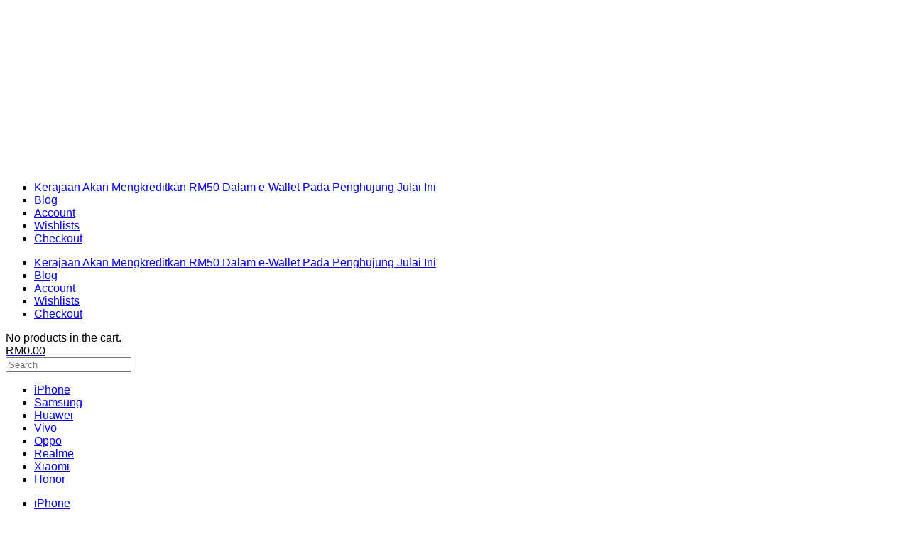

--- FILE ---
content_type: text/html; charset=utf-8
request_url: https://zenerofficial.com/product-category/honor/?q=%2Fproduct-category%2Fhonor%2F&filter_size=128gb&products-per-page=24
body_size: 15726
content:
<!DOCTYPE html>
<html class="html" lang="en-US" itemscope itemtype="http://schema.org/Article">
<head>
  <meta charset="UTF-8">
  <link rel="profile" href="https://gmpg.org/xfn/11">
  <title>Honor &#8211; Zener Official</title>
  <script>window._wca=window._wca||[];</script>
  <meta name="viewport" content="width=device-width, initial-scale=1">
  <link rel='dns-prefetch' href='//s0.wp.com'>
  <link rel='dns-prefetch' href='//s.w.org'>
  <link rel="alternate" type="application/rss+xml" title="Zener Official &raquo; Feed" href="/feed/">
  <link rel="alternate" type="application/rss+xml" title="Zener Official &raquo; Comments Feed" href="/comments/feed/">
  <link rel="alternate" type="application/rss+xml" title="Zener Official &raquo; Honor Category Feed" href="/product-category/honor/feed/">
  <script type="text/javascript">window._wpemojiSettings={"baseUrl":"https:\/\/s.w.org\/images\/core\/emoji\/11\/72x72\/","ext":".png","svgUrl":"https:\/\/s.w.org\/images\/core\/emoji\/11\/svg\/","svgExt":".svg","source":{"concatemoji":"https:\/\/zenerofficial.com\/wp-includes\/js\/wp-emoji-release.min.js?ver=4.9.18"}};!function(e,a,t){var n,r,o,i=a.createElement("canvas"),p=i.getContext&&i.getContext("2d");function s(e,t){var a=String.fromCharCode;p.clearRect(0,0,i.width,i.height),p.fillText(a.apply(this,e),0,0);e=i.toDataURL();return p.clearRect(0,0,i.width,i.height),p.fillText(a.apply(this,t),0,0),e===i.toDataURL()}function c(e){var t=a.createElement("script");t.src=e,t.defer=t.type="text/javascript",a.getElementsByTagName("head")[0].appendChild(t)}for(o=Array("flag","emoji"),t.supports={everything:!0,everythingExceptFlag:!0},r=0;r<o.length;r++)t.supports[o[r]]=function(e){if(!p||!p.fillText)return!1;switch(p.textBaseline="top",p.font="600 32px Arial",e){case"flag":return s([55356,56826,55356,56819],[55356,56826,8203,55356,56819])?!1:!s([55356,57332,56128,56423,56128,56418,56128,56421,56128,56430,56128,56423,56128,56447],[55356,57332,8203,56128,56423,8203,56128,56418,8203,56128,56421,8203,56128,56430,8203,56128,56423,8203,56128,56447]);case"emoji":return!s([55358,56760,9792,65039],[55358,56760,8203,9792,65039])}return!1}(o[r]),t.supports.everything=t.supports.everything&&t.supports[o[r]],"flag"!==o[r]&&(t.supports.everythingExceptFlag=t.supports.everythingExceptFlag&&t.supports[o[r]]);t.supports.everythingExceptFlag=t.supports.everythingExceptFlag&&!t.supports.flag,t.DOMReady=!1,t.readyCallback=function(){t.DOMReady=!0},t.supports.everything||(n=function(){t.readyCallback()},a.addEventListener?(a.addEventListener("DOMContentLoaded",n,!1),e.addEventListener("load",n,!1)):(e.attachEvent("onload",n),a.attachEvent("onreadystatechange",function(){"complete"===a.readyState&&t.readyCallback()})),(n=t.source||{}).concatemoji?c(n.concatemoji):n.wpemoji&&n.twemoji&&(c(n.twemoji),c(n.wpemoji)))}(window,document,window._wpemojiSettings);</script>
  <style type="text/css">img.wp-smiley,img.emoji{display:inline!important;border:none!important;box-shadow:none!important;height:1em!important;width:1em!important;margin:0 .07em!important;vertical-align:-.1em!important;background:none!important;padding:0!important}</style>
  <link rel='stylesheet' id='woocommerce-advanced-product-labels-css' href='/wp-content/plugins/woocommerce-advanced-product-labels/assets/front-end/css/woocommerce-advanced-product-labels.min.css?ver=1.1.5' type='text/css' media='all'>
  <link rel='stylesheet' id='woocommerce-wishlists-css' href='/wp-content/plugins/woocommerce-wishlists/assets/css/woocommerce-wishlists.css?ver=2.1.9' type='text/css' media='all'>
  <style id='woocommerce-inline-inline-css' type='text/css'>.woocommerce form .form-row .required{visibility:visible}</style>
  <link rel='stylesheet' id='font-awesome-css' href='/wp-content/themes/oceanwp/assets/css/third/font-awesome.min.css?ver=4.7.0' type='text/css' media='all'>
  <link rel='stylesheet' id='simple-line-icons-css' href='/wp-content/themes/oceanwp/assets/css/third/simple-line-icons.min.css?ver=2.4.0' type='text/css' media='all'>
  <link rel='stylesheet' id='magnific-popup-css' href='/wp-content/themes/oceanwp/assets/css/third/magnific-popup.min.css?ver=1.0.0' type='text/css' media='all'>
  <link rel='stylesheet' id='slick-css' href='/wp-content/themes/oceanwp/assets/css/third/slick.min.css?ver=1.6.0' type='text/css' media='all'>
  <link rel='stylesheet' id='oceanwp-style-css' href='/wp-content/themes/oceanwp/assets/css/style.min.css?ver=1.0' type='text/css' media='all'>
  <link rel='stylesheet' id='oceanwp-woo-mini-cart-css' href='/wp-content/themes/oceanwp/assets/css/woo/woo-mini-cart.min.css?ver=4.9.18' type='text/css' media='all'>
  <link rel='stylesheet' id='oceanwp-woocommerce-css' href='/wp-content/themes/oceanwp/assets/css/woo/woocommerce.min.css?ver=4.9.18' type='text/css' media='all'>
  <link rel='stylesheet' id='oceanwp-woo-star-font-css' href='/wp-content/themes/oceanwp/assets/css/woo/woo-star-font.min.css?ver=4.9.18' type='text/css' media='all'>
  <link rel='stylesheet' id='cherry-handler-css-css' href='/wp-content/plugins/jet-elements/cherry-framework/modules/cherry-handler/assets/css/cherry-handler-styles.min.css?ver=1.5.8' type='text/css' media='all'>
  <link rel='stylesheet' id='jet-elements-css' href='/wp-content/plugins/jet-elements/assets/css/jet-elements.css?ver=1.14.1' type='text/css' media='all'>
  <link rel='stylesheet' id='jet-elements-skin-css' href='/wp-content/plugins/jet-elements/assets/css/jet-elements-skin.css?ver=1.14.1' type='text/css' media='all'>
  <link rel='stylesheet' id='jet-slider-pro-css-css' href='/wp-content/plugins/jet-elements/assets/css/lib/slider-pro/slider-pro.min.css?ver=1.3.0' type='text/css' media='all'>
  <link rel='stylesheet' id='jet-juxtapose-css-css' href='/wp-content/plugins/jet-elements/assets/css/lib/juxtapose/juxtapose.css?ver=1.3.0' type='text/css' media='all'>
  <link rel='stylesheet' id='elementor-icons-css' href='/wp-content/plugins/elementor/assets/lib/eicons/css/elementor-icons.min.css?ver=4.1.0' type='text/css' media='all'>
  <link rel='stylesheet' id='elementor-animations-css' href='/wp-content/plugins/elementor/assets/lib/animations/animations.min.css?ver=2.4.1' type='text/css' media='all'>
  <link rel='stylesheet' id='elementor-frontend-css' href='/wp-content/plugins/elementor/assets/css/frontend.min.css?ver=2.4.1' type='text/css' media='all'>
  <link rel='stylesheet' id='elementor-pro-css' href='/wp-content/plugins/elementor-pro/assets/css/frontend.min.css?ver=2.3.1' type='text/css' media='all'>
  <link rel='stylesheet' id='elementor-global-css' href='/wp-content/uploads/elementor/css/global.css?ver=1588663209' type='text/css' media='all'>
  <link rel='stylesheet' id='elementor-post-874-css' href='/wp-content/uploads/elementor/css/post-874.css?ver=1589289235' type='text/css' media='all'>
  <link rel='stylesheet' id='elementor-post-559-css' href='/wp-content/uploads/elementor/css/post-559.css?ver=1588871644' type='text/css' media='all'>
  <link rel='stylesheet' id='woo-variation-swatches-css' href='/wp-content/plugins/woo-variation-swatches/assets/css/frontend.min.css?ver=1.0.52' type='text/css' media='all'>
  <style id='woo-variation-swatches-inline-css' type='text/css'>.variable-item:not(.radio-variable-item) {width:30px;height:30px}.woo-variation-swatches-style-squared .button-variable-item{min-width:30px}.button-variable-item span{font-size:16px}</style>
  <link rel='stylesheet' id='woo-variation-swatches-theme-override-css' href='/wp-content/plugins/woo-variation-swatches/assets/css/wvs-theme-override.min.css?ver=1.0.52' type='text/css' media='all'>
  <link rel='stylesheet' id='woo-variation-swatches-tooltip-css' href='/wp-content/plugins/woo-variation-swatches/assets/css/frontend-tooltip.min.css?ver=1.0.52' type='text/css' media='all'>
  <style id='woo-variation-swatches-tooltip-inline-css' type='text/css'>.variable-items-wrapper .image-tooltip-wrapper{border-color:rgba(51,51,51,.9)!important;background-color:rgba(51,51,51,.9)!important}.variable-items-wrapper .image-tooltip-wrapper:after{border-top-color:rgba(51,51,51,.9)!important}.variable-items-wrapper [data-wvstooltip]:before{background-color:rgba(51,51,51,.9)!important;color:#fff!important}.variable-items-wrapper [data-wvstooltip]:after{border-top-color:rgba(51,51,51,.9)!important}</style>
  <link rel='stylesheet' id='child-style-css' href='/wp-content/themes/oceanwp-child-theme-master/style.css?ver=4.9.18' type='text/css' media='all'>
  <link rel='stylesheet' id='slick-style-css' href='/wp-content/themes/oceanwp-child-theme-master/css/slick.css?ver=4.9.18' type='text/css' media='all'>
  <link rel='stylesheet' id='slideshow-style-css' href='/wp-content/themes/oceanwp-child-theme-master/css/slideshow.css?ver=4.9.18' type='text/css' media='all'>
  <link rel='stylesheet' id='woo-variation-swatches-pro-css' href='/wp-content/plugins/woo-variation-swatches-pro/assets/css/frontend-pro.min.css?ver=1.0.31' type='text/css' media='all'>
  <style id='woo-variation-swatches-pro-inline-css' type='text/css'>.wvs-archive-variation-wrapper .variable-item:not(.radio-variable-item) {width:30px;height:30px}.wvs-archive-variation-wrapper .variable-items-wrapper.squared .button-variable-item,.variable-items-wrapper.squared .button-variable-item{min-width:30px}.wvs-archive-variation-wrapper .button-variable-item span{font-size:16px}.woo-variation-swatches-style-squared .button-variable-wrapper.rounded .button-variable-item{width:30px!important}.wvs-large-variable-wrapper .variable-item:not(.radio-variable-item) {width:40px;height:40px}.woo-variation-swatches-style-squared .wvs-large-variable-wrapper .button-variable-item{min-width:40px}.wvs-large-variable-wrapper .button-variable-item span{font-size:16px}.woo-variation-swatches-stylesheet-enabled.woo-variation-swatches-style-squared .button-variable-wrapper.rounded.wvs-large-variable-wrapper .button-variable-item{width:40px!important}.woo-variation-swatches-stylesheet-enabled .variable-items-wrapper .variable-item:not(.radio-variable-item) {box-shadow:0 0 0 1px rgba(0,0,0,.3)!important}.woo-variation-swatches-stylesheet-enabled .variable-items-wrapper .button-variable-item span,.woo-variation-swatches-stylesheet-enabled .variable-items-wrapper .radio-variable-item label,.woo-variation-swatches-stylesheet-enabled .wvs-archive-variation-wrapper .reset_variations a{color:#000!important}.woo-variation-swatches-stylesheet-enabled .variable-items-wrapper .variable-item:not(.radio-variable-item) {background-color:#fff!important}.woo-variation-swatches-stylesheet-enabled .variable-items-wrapper .button-variable-item.selected span,.woo-variation-swatches-stylesheet-enabled .variable-items-wrapper .radio-variable-item.selected label{color:#000!important}.woo-variation-swatches-stylesheet-enabled .variable-items-wrapper .variable-item:not(.radio-variable-item).selected {background-color:#fff!important}.woo-variation-swatches-stylesheet-enabled .variable-items-wrapper .variable-item:not(.radio-variable-item).selected {box-shadow:0 0 0 2px #000!important}.woo-variation-swatches-stylesheet-enabled .variable-items-wrapper .variable-item:not(.radio-variable-item):hover,
    .woo-variation-swatches-stylesheet-enabled .variable-items-wrapper .variable-item:not(.radio-variable-item).selected:hover {box-shadow:0 0 0 3px #000!important}.woo-variation-swatches-stylesheet-enabled .variable-items-wrapper .button-variable-item:hover span,.woo-variation-swatches-stylesheet-enabled .variable-items-wrapper .button-variable-item.selected:hover span,.woo-variation-swatches-stylesheet-enabled .variable-items-wrapper .radio-variable-item:hover label,.woo-variation-swatches-stylesheet-enabled .variable-items-wrapper .radio-variable-item.selected:hover label{color:#000!important}.woo-variation-swatches-stylesheet-enabled .variable-items-wrapper .variable-item:not(.radio-variable-item):hover,
    .woo-variation-swatches-stylesheet-enabled .variable-items-wrapper .variable-item:not(.radio-variable-item).selected:hover {background-color:#fff!important}</style>
  <link rel='stylesheet' id='woo-variation-swatches-pro-theme-override-css' href='/wp-content/plugins/woo-variation-swatches-pro/assets/css/wvs-pro-theme-override.min.css?ver=1.0.31' type='text/css' media='all'>
  <link rel='stylesheet' id='google-fonts-1-css' href='https://fonts.googleapis.com/css?family=Roboto%3A100%2C100italic%2C200%2C200italic%2C300%2C300italic%2C400%2C400italic%2C500%2C500italic%2C600%2C600italic%2C700%2C700italic%2C800%2C800italic%2C900%2C900italic%7CRoboto+Slab%3A100%2C100italic%2C200%2C200italic%2C300%2C300italic%2C400%2C400italic%2C500%2C500italic%2C600%2C600italic%2C700%2C700italic%2C800%2C800italic%2C900%2C900italic%7CMontserrat%3A100%2C100italic%2C200%2C200italic%2C300%2C300italic%2C400%2C400italic%2C500%2C500italic%2C600%2C600italic%2C700%2C700italic%2C800%2C800italic%2C900%2C900italic&#038;ver=4.9.18' type='text/css' media='all'>
  <link rel='stylesheet' id='jetpack_css-css' href='/wp-content/plugins/jetpack/css/jetpack.css?ver=6.9' type='text/css' media='all'>
  <script type="text/template" id="tmpl-variation-template">
        <div class="woocommerce-variation-description">{{{ data.variation.variation_description }}}</div>
        <div class="woocommerce-variation-price">{{{ data.variation.price_html }}}</div>
        <div class="woocommerce-variation-availability">{{{ data.variation.availability_html }}}</div>
  </script>
  <script type="text/template" id="tmpl-unavailable-variation-template">
        <p>Sorry, this product is unavailable. Please choose a different combination.</p>
  </script>
  <script type="text/template" id="tmpl-wvs-variation-template">
    {{{ data.price_html }}}
    <div class="woocommerce-variation-availability">{{{ data.variation.availability_html }}}</div>
  </script>
  <script type='text/javascript' src='/wp-includes/js/jquery/jquery.js?ver=1.12.4'></script>
  <script type='text/javascript' src='/wp-includes/js/jquery/jquery-migrate.min.js?ver=1.4.1'></script>
  <script type='text/javascript'>//<![CDATA[
var wishlist_params={"root_url":"https:\/\/zenerofficial.com","current_url":"\/product-category\/honor\/","are_you_sure":"Are you sure?","quantity_prompt":"How Many Would You Like to Add?"};
//]]></script>
  <script type='text/javascript' src='/wp-content/plugins/woocommerce-wishlists/assets/js/woocommerce-wishlists.js?ver=2.1.9'></script>
  <script type='text/javascript' src='/wp-content/plugins/woocommerce-wishlists/assets/js/bootstrap-modal.js?ver=2.1.9'></script>
  <script type='text/javascript' src='/wp-content/themes/oceanwp-child-theme-master/script/jquery-2.2.3.min.js?ver=4.9.18'></script>
  <script type='text/javascript' src='/wp-content/themes/oceanwp-child-theme-master/script/slick.min.js?ver=4.9.18'></script>
  <script>window.wc_ga_pro={};window.wc_ga_pro.available_gateways={"billplz":"Billplz Internet Banking & Boost e-Wallet"};window.wc_ga_pro.interpolate_json=function(object,variables){if(!variables){return object;}var j=JSON.stringify(object);for(var k in variables){j=j.split('{$'+k+'}').join(variables[k]);}return JSON.parse(j);};window.wc_ga_pro.get_payment_method_title=function(payment_method){return window.wc_ga_pro.available_gateways[payment_method]||payment_method;};window.wc_ga_pro.is_valid_email=function(email){return/[^\s@]+@[^\s@]+\.[^\s@]+/.test(email);};</script>
  <link rel='https://api.w.org/' href='/wp-json/'>
  <link rel="EditURI" type="application/rsd+xml" title="RSD" href="/xmlrpc.php?rsd">
  <link rel="wlwmanifest" type="application/wlwmanifest+xml" href="/wp-includes/wlwmanifest.xml">
  <style type='text/css'>img#wpstats{display:none}</style><noscript>
  <style>.woocommerce-product-gallery{opacity:1!important}</style></noscript>
  <style type="text/css">.recentcomments a{display:inline!important;padding:0!important;margin:0!important}</style>
  <link rel="icon" href="/wp-content/uploads/2019/01/cropped-fav-zener-32x32.png" sizes="32x32">
  <link rel="icon" href="/wp-content/uploads/2019/01/cropped-fav-zener-192x192.png" sizes="192x192">
  <link rel="apple-touch-icon-precomposed" href="/wp-content/uploads/2019/01/cropped-fav-zener-180x180.png">
  <meta name="msapplication-TileImage" content="https://zenerofficial.com/wp-content/uploads/2019/01/cropped-fav-zener-270x270.png">
  <style type="text/css" id="wp-custom-css">.price{color:#000!important}.single_variation{font-size:30px}.frontfeatured-image{float:left;width:50%;margin-bottom:50px}.allcontent{float:right;width:50%;padding-left:25px}.clearfix.margin-blog{clear:both}.clearfix{clear:both}.gravatar{float:left}.datereading{margin-left:70px}.author{margin-left:70px}.excerpt{padding-top:10px}@media only screen and (max-width:600px){.frontfeatured-image{width:100%}.allcontent{width:100%;padding-left:0;padding-bottom:40px}.gravatar{float:left}.datereading{margin-left:70px}.author{margin-left:70px}.excerpt{padding-top:20px}.allmeta{font-size:12px}.clearfix{padding-top:16px}}.jssocials-share{display:inline-block;vertical-align:top;margin:.5em .6em .6em}#share-button{text-transform:uppercase;font-weight:normal;font-family:arial}#share-button i{display:none}#share-button a{padding:10px 10px 10px;color:#fff;font-size:11px;font-weight:normal!important}.jssocials-share{display:inline-block;vertical-align:top;margin:.3em .6em .6em 0}.jssocials-share-facebook .jssocials-share-link{background:#3b5998}.jssocials-share-twitter .jssocials-share-link{background:#0aced8}.jssocials-share-whatsapp .jssocials-share-link{background:#29a628}.slick-dots{display:none!important}</style>
  <style type="text/css">body .theme-button,body input[type="submit"],body button[type="submit"],body button,body .button,body div.wpforms-container-full .wpforms-form input[type="submit"],body div.wpforms-container-full .wpforms-form button[type="submit"],body div.wpforms-container-full .wpforms-form .wpforms-page-button{background-color:#012c6d}body .theme-button:hover,body input[type="submit"]:hover,body button[type="submit"]:hover,body button:hover,body .button:hover,body div.wpforms-container-full .wpforms-form input[type="submit"]:hover,body div.wpforms-container-full .wpforms-form input[type="submit"]:active,body div.wpforms-container-full .wpforms-form button[type="submit"]:hover,body div.wpforms-container-full .wpforms-form button[type="submit"]:active,body div.wpforms-container-full .wpforms-form .wpforms-page-button:hover,body div.wpforms-container-full .wpforms-form .wpforms-page-button:active{background-color:#12376d}#site-header.has-header-media .overlay-header-media{background-color:rgba(0,0,0,.5)}#owp-checkout-timeline .timeline-step{color:#ccc}#owp-checkout-timeline .timeline-step{border-color:#ccc}.woocommerce ul.products li.product .price,.woocommerce ul.products li.product .price .amount{color:#000}.price,.amount{color:#000}body{font-family:Arial,Helvetica,sans-serif;color:#000}h1,h2,h3,h4,h5,h6,.theme-heading,.widget-title,.oceanwp-widget-recent-posts-title,.comment-reply-title,.entry-title,.sidebar-box .widget-title{font-family:Arial,Helvetica,sans-serif}.woocommerce div.product .product_title{font-size:35px}.woocommerce div.product p.price{font-size:25px;color:#1e73be}@media (max-width:480px){.woocommerce div.product p.price{font-size:20px}}</style>
</head>
<body class="archive tax-product_cat term-honor term-48 wp-custom-logo woocommerce woocommerce-page woocommerce-no-js woo-variation-swatches woo-variation-swatches-theme-oceanwp-child-theme-master woo-variation-swatches-theme-child-oceanwp woo-variation-swatches-style-squared woo-variation-swatches-attribute-behavior-blur woo-variation-swatches-tooltip-enabled woo-variation-swatches-stylesheet-enabled woo-variation-swatches-pro oceanwp-theme sidebar-mobile no-header-border default-breakpoint content-full-width content-max-width page-header-disabled has-breadcrumbs has-grid-list account-side-style elementor-default woo-variation-swatches-archive-align-left">
  <div id="outer-wrap" class="site clr">
    <div id="wrap" class="clr">
      <header id="site-header" class="clr" data-height="74" itemscope="itemscope" itemtype="http://schema.org/WPHeader">
        <div data-elementor-type="header" data-elementor-id="874" class="elementor elementor-874 elementor-type-header elementor-location-header" data-elementor-settings="[]">
          <div class="elementor-inner">
            <div class="elementor-section-wrap">
              <section data-id="6ffdbb9" class="elementor-element elementor-element-6ffdbb9 elementor-hidden-phone elementor-section-boxed elementor-section-height-default elementor-section-height-default elementor-section elementor-top-section" data-settings="{&quot;background_background&quot;:&quot;classic&quot;}" data-element_type="section">
                <div class="elementor-container elementor-column-gap-default">
                  <div class="elementor-row">
                    <div data-id="6a6f9a9" class="elementor-element elementor-element-6a6f9a9 elementor-column elementor-col-25 elementor-top-column" data-element_type="column">
                      <div class="elementor-column-wrap elementor-element-populated">
                        <div class="elementor-widget-wrap">
                          <div data-id="e12cf2a" class="elementor-element elementor-element-e12cf2a elementor-widget elementor-widget-image" data-element_type="image.default">
                            <div class="elementor-widget-container">
                              <div class="elementor-image">
                                <a href="/" data-elementor-open-lightbox=""><img width="728" height="227" src="/wp-content/uploads/2019/03/ZenerLogoPNGii.png" class="attachment-large size-large wp-post-image wp-post-image" alt="" srcset="/wp-content/uploads/2019/03/ZenerLogoPNGii.png 728w, /wp-content/uploads/2019/03/ZenerLogoPNGii-300x94.png 300w, /wp-content/uploads/2019/03/ZenerLogoPNGii-600x187.png 600w" sizes="(max-width: 728px) 100vw, 728px"></a>
                              </div>
                            </div>
                          </div>
                        </div>
                      </div>
                    </div>
                    <div data-id="a3374d0" class="elementor-element elementor-element-a3374d0 elementor-column elementor-col-25 elementor-top-column" data-element_type="column">
                      <div class="elementor-column-wrap elementor-element-populated">
                        <div class="elementor-widget-wrap">
                          <div data-id="05d8952" class="elementor-element elementor-element-05d8952 elementor-nav-menu__align-right elementor-nav-menu--indicator-classic elementor-nav-menu--dropdown-tablet elementor-nav-menu__text-align-aside elementor-nav-menu--toggle elementor-nav-menu--burger elementor-widget elementor-widget-nav-menu" data-settings="{&quot;layout&quot;:&quot;horizontal&quot;,&quot;toggle&quot;:&quot;burger&quot;}" data-element_type="nav-menu.default">
                            <div class="elementor-widget-container">
                              <nav class="elementor-nav-menu--main elementor-nav-menu__container elementor-nav-menu--layout-horizontal e--pointer-none">
                                <ul id="menu-1-05d8952" class="elementor-nav-menu">
                                  <li class="menu-item menu-item-type-post_type menu-item-object-page menu-item-home menu-item-885">
                                    <a href="/" class="elementor-item">Kerajaan Akan Mengkreditkan RM50 Dalam e-Wallet Pada Penghujung Julai Ini</a>
                                  </li>
                                  <li class="menu-item menu-item-type-post_type menu-item-object-page menu-item-1010">
                                    <a href="/blog/" class="elementor-item">Blog</a>
                                  </li>
                                  <li class="menu-item menu-item-type-post_type menu-item-object-page menu-item-886">
                                    <a href="/my-account/" class="elementor-item">Account</a>
                                  </li>
                                  <li class="menu-item menu-item-type-post_type menu-item-object-page menu-item-888">
                                    <a href="/my-lists/" class="elementor-item">Wishlists</a>
                                  </li>
                                  <li class="menu-item menu-item-type-post_type menu-item-object-page menu-item-887">
                                    <a href="/checkout/" class="elementor-item">Checkout</a>
                                  </li>
                                </ul>
                              </nav>
                              <div class="elementor-menu-toggle">
                                <i class="eicon" aria-hidden="true"></i>
                              </div>
                              <nav class="elementor-nav-menu--dropdown elementor-nav-menu__container">
                                <ul id="menu-2-05d8952" class="elementor-nav-menu">
                                  <li class="menu-item menu-item-type-post_type menu-item-object-page menu-item-home menu-item-885">
                                    <a href="/" class="elementor-item">Kerajaan Akan Mengkreditkan RM50 Dalam e-Wallet Pada Penghujung Julai Ini</a>
                                  </li>
                                  <li class="menu-item menu-item-type-post_type menu-item-object-page menu-item-1010">
                                    <a href="/blog/" class="elementor-item">Blog</a>
                                  </li>
                                  <li class="menu-item menu-item-type-post_type menu-item-object-page menu-item-886">
                                    <a href="/my-account/" class="elementor-item">Account</a>
                                  </li>
                                  <li class="menu-item menu-item-type-post_type menu-item-object-page menu-item-888">
                                    <a href="/my-lists/" class="elementor-item">Wishlists</a>
                                  </li>
                                  <li class="menu-item menu-item-type-post_type menu-item-object-page menu-item-887">
                                    <a href="/checkout/" class="elementor-item">Checkout</a>
                                  </li>
                                </ul>
                              </nav>
                            </div>
                          </div>
                        </div>
                      </div>
                    </div>
                    <div data-id="ed3a51a" class="elementor-element elementor-element-ed3a51a elementor-column elementor-col-25 elementor-top-column" data-element_type="column">
                      <div class="elementor-column-wrap elementor-element-populated">
                        <div class="elementor-widget-wrap">
                          <div data-id="dbee843" class="elementor-element elementor-element-dbee843 toggle-icon--cart-solid elementor-menu-cart--items-indicator-bubble elementor-menu-cart--show-divider-yes elementor-menu-cart--show-remove-button-yes elementor-menu-cart--buttons-inline elementor-widget elementor-widget-woocommerce-menu-cart" data-element_type="woocommerce-menu-cart.default">
                            <div class="elementor-widget-container">
                              <div class="elementor-menu-cart__wrapper">
                                <div class="elementor-menu-cart__container elementor-lightbox">
                                  <form class="elementor-menu-cart__main woocommerce-cart-form" action="https://zenerofficial.com/cart/" method="post">
                                    <div class="elementor-menu-cart__close-button"></div>
                                    <div class="woocommerce-mini-cart__empty-message">
                                      No products in the cart.
                                    </div>
                                  </form>
                                </div>
                                <div class="elementor-menu-cart__toggle elementor-button-wrapper">
                                  <a href="#" class="elementor-button elementor-size-sm"><span class="elementor-button-text"><span class="woocommerce-Price-amount amount"><span class="woocommerce-Price-currencySymbol">&#82;&#77;</span>0.00</span></span> <span class="elementor-button-icon" data-counter="0"><i class="eicon" aria-hidden="true"></i></span></a>
                                </div>
                              </div>
                            </div>
                          </div>
                        </div>
                      </div>
                    </div>
                    <div data-id="b959c86" class="elementor-element elementor-element-b959c86 elementor-column elementor-col-25 elementor-top-column" data-element_type="column">
                      <div class="elementor-column-wrap elementor-element-populated">
                        <div class="elementor-widget-wrap">
                          <div data-id="87ebaa0" class="elementor-element elementor-element-87ebaa0 elementor-search-form--skin-minimal elementor-widget elementor-widget-search-form" data-settings="{&quot;skin&quot;:&quot;minimal&quot;}" data-element_type="search-form.default">
                            <div class="elementor-widget-container">
                              <form class="elementor-search-form" role="search" action="https://zenerofficial.com" method="get">
                                <div class="elementor-search-form__container">
                                  <div class="elementor-search-form__icon">
                                    <i class="fa fa-search" aria-hidden="true"></i>
                                  </div><input placeholder="Search" class="elementor-search-form__input" type="search" name="s" title="Search" value="">
                                </div>
                              </form>
                            </div>
                          </div>
                        </div>
                      </div>
                    </div>
                  </div>
                </div>
              </section>
              <section data-id="f6cdab3" class="elementor-element elementor-element-f6cdab3 elementor-section-full_width elementor-hidden-phone elementor-section-height-default elementor-section-height-default elementor-section elementor-top-section" data-settings="{&quot;background_background&quot;:&quot;classic&quot;}" data-element_type="section">
                <div class="elementor-container elementor-column-gap-default">
                  <div class="elementor-row">
                    <div data-id="591f1e8" class="elementor-element elementor-element-591f1e8 elementor-column elementor-col-100 elementor-top-column" data-element_type="column">
                      <div class="elementor-column-wrap elementor-element-populated">
                        <div class="elementor-widget-wrap">
                          <div data-id="e042165" class="elementor-element elementor-element-e042165 elementor-nav-menu__align-center elementor-nav-menu--indicator-classic elementor-nav-menu--dropdown-tablet elementor-nav-menu__text-align-aside elementor-nav-menu--toggle elementor-nav-menu--burger elementor-widget elementor-widget-nav-menu" data-settings="{&quot;layout&quot;:&quot;horizontal&quot;,&quot;toggle&quot;:&quot;burger&quot;}" data-element_type="nav-menu.default">
                            <div class="elementor-widget-container">
                              <nav class="elementor-nav-menu--main elementor-nav-menu__container elementor-nav-menu--layout-horizontal e--pointer-none">
                                <ul id="menu-1-e042165" class="elementor-nav-menu">
                                  <li class="menu-item menu-item-type-taxonomy menu-item-object-product_cat menu-item-877">
                                    <a href="/product-category/iphone/" class="elementor-item">iPhone</a>
                                  </li>
                                  <li class="menu-item menu-item-type-taxonomy menu-item-object-product_cat menu-item-880">
                                    <a href="/product-category/samsung/" class="elementor-item">Samsung</a>
                                  </li>
                                  <li class="menu-item menu-item-type-taxonomy menu-item-object-product_cat menu-item-876">
                                    <a href="/product-category/huawei/" class="elementor-item">Huawei</a>
                                  </li>
                                  <li class="menu-item menu-item-type-taxonomy menu-item-object-product_cat menu-item-881">
                                    <a href="/product-category/vivo/" class="elementor-item">Vivo</a>
                                  </li>
                                  <li class="menu-item menu-item-type-taxonomy menu-item-object-product_cat menu-item-879">
                                    <a href="/product-category/oppo/" class="elementor-item">Oppo</a>
                                  </li>
                                  <li class="menu-item menu-item-type-taxonomy menu-item-object-product_cat menu-item-882">
                                    <a href="/product-category/realme/" class="elementor-item">Realme</a>
                                  </li>
                                  <li class="menu-item menu-item-type-taxonomy menu-item-object-product_cat menu-item-878">
                                    <a href="/product-category/mi/" class="elementor-item">Xiaomi</a>
                                  </li>
                                  <li class="menu-item menu-item-type-taxonomy menu-item-object-product_cat current-menu-item menu-item-875">
                                    <a href="/product-category/honor/" class="elementor-item elementor-item-active">Honor</a>
                                  </li>
                                </ul>
                              </nav>
                              <div class="elementor-menu-toggle">
                                <i class="eicon" aria-hidden="true"></i>
                              </div>
                              <nav class="elementor-nav-menu--dropdown elementor-nav-menu__container">
                                <ul id="menu-2-e042165" class="elementor-nav-menu">
                                  <li class="menu-item menu-item-type-taxonomy menu-item-object-product_cat menu-item-877">
                                    <a href="/product-category/iphone/" class="elementor-item">iPhone</a>
                                  </li>
                                  <li class="menu-item menu-item-type-taxonomy menu-item-object-product_cat menu-item-880">
                                    <a href="/product-category/samsung/" class="elementor-item">Samsung</a>
                                  </li>
                                  <li class="menu-item menu-item-type-taxonomy menu-item-object-product_cat menu-item-876">
                                    <a href="/product-category/huawei/" class="elementor-item">Huawei</a>
                                  </li>
                                  <li class="menu-item menu-item-type-taxonomy menu-item-object-product_cat menu-item-881">
                                    <a href="/product-category/vivo/" class="elementor-item">Vivo</a>
                                  </li>
                                  <li class="menu-item menu-item-type-taxonomy menu-item-object-product_cat menu-item-879">
                                    <a href="/product-category/oppo/" class="elementor-item">Oppo</a>
                                  </li>
                                  <li class="menu-item menu-item-type-taxonomy menu-item-object-product_cat menu-item-882">
                                    <a href="/product-category/realme/" class="elementor-item">Realme</a>
                                  </li>
                                  <li class="menu-item menu-item-type-taxonomy menu-item-object-product_cat menu-item-878">
                                    <a href="/product-category/mi/" class="elementor-item">Xiaomi</a>
                                  </li>
                                  <li class="menu-item menu-item-type-taxonomy menu-item-object-product_cat current-menu-item menu-item-875">
                                    <a href="/product-category/honor/" class="elementor-item elementor-item-active">Honor</a>
                                  </li>
                                </ul>
                              </nav>
                            </div>
                          </div>
                        </div>
                      </div>
                    </div>
                  </div>
                </div>
              </section>
              <section data-id="06f60e5" class="elementor-element elementor-element-06f60e5 elementor-hidden-desktop elementor-hidden-tablet elementor-section-boxed elementor-section-height-default elementor-section-height-default elementor-section elementor-top-section" data-element_type="section">
                <div class="elementor-container elementor-column-gap-default">
                  <div class="elementor-row">
                    <div data-id="4a8682e" class="elementor-element elementor-element-4a8682e elementor-column elementor-col-50 elementor-top-column" data-element_type="column">
                      <div class="elementor-column-wrap elementor-element-populated">
                        <div class="elementor-widget-wrap">
                          <div data-id="a4c0f1a" class="elementor-element elementor-element-a4c0f1a elementor-widget elementor-widget-image" data-element_type="image.default">
                            <div class="elementor-widget-container">
                              <div class="elementor-image">
                                <a href="/" data-elementor-open-lightbox=""><img width="728" height="227" src="/wp-content/uploads/2019/03/ZenerLogoPNGii.png" class="attachment-large size-large wp-post-image wp-post-image" alt="" srcset="/wp-content/uploads/2019/03/ZenerLogoPNGii.png 728w, /wp-content/uploads/2019/03/ZenerLogoPNGii-300x94.png 300w, /wp-content/uploads/2019/03/ZenerLogoPNGii-600x187.png 600w" sizes="(max-width: 728px) 100vw, 728px"></a>
                              </div>
                            </div>
                          </div>
                        </div>
                      </div>
                    </div>
                    <div data-id="627c3d3" class="elementor-element elementor-element-627c3d3 elementor-column elementor-col-50 elementor-top-column" data-element_type="column">
                      <div class="elementor-column-wrap elementor-element-populated">
                        <div class="elementor-widget-wrap">
                          <section data-id="49b121e" class="elementor-element elementor-element-49b121e elementor-section-boxed elementor-section-height-default elementor-section-height-default elementor-section elementor-inner-section" data-element_type="section">
                            <div class="elementor-container elementor-column-gap-default">
                              <div class="elementor-row">
                                <div data-id="3a7e4f6" class="elementor-element elementor-element-3a7e4f6 elementor-column elementor-col-50 elementor-inner-column" data-element_type="column">
                                  <div class="elementor-column-wrap elementor-element-populated">
                                    <div class="elementor-widget-wrap">
                                      <div data-id="9cc5047" class="elementor-element elementor-element-9cc5047 toggle-icon--cart-solid elementor-menu-cart--items-indicator-bubble elementor-menu-cart--show-divider-yes elementor-menu-cart--show-remove-button-yes elementor-menu-cart--buttons-inline elementor-widget elementor-widget-woocommerce-menu-cart" data-element_type="woocommerce-menu-cart.default">
                                        <div class="elementor-widget-container">
                                          <div class="elementor-menu-cart__wrapper">
                                            <div class="elementor-menu-cart__container elementor-lightbox">
                                              <form class="elementor-menu-cart__main woocommerce-cart-form" action="https://zenerofficial.com/cart/" method="post">
                                                <div class="elementor-menu-cart__close-button"></div>
                                                <div class="woocommerce-mini-cart__empty-message">
                                                  No products in the cart.
                                                </div>
                                              </form>
                                            </div>
                                            <div class="elementor-menu-cart__toggle elementor-button-wrapper">
                                              <a href="#" class="elementor-button elementor-size-sm"><span class="elementor-button-text"><span class="woocommerce-Price-amount amount"><span class="woocommerce-Price-currencySymbol">&#82;&#77;</span>0.00</span></span> <span class="elementor-button-icon" data-counter="0"><i class="eicon" aria-hidden="true"></i></span></a>
                                            </div>
                                          </div>
                                        </div>
                                      </div>
                                    </div>
                                  </div>
                                </div>
                                <div data-id="4405a57" class="elementor-element elementor-element-4405a57 elementor-column elementor-col-50 elementor-inner-column" data-element_type="column">
                                  <div class="elementor-column-wrap elementor-element-populated">
                                    <div class="elementor-widget-wrap">
                                      <div data-id="a310448" class="elementor-element elementor-element-a310448 elementor-nav-menu__align-center elementor-nav-menu--stretch elementor-nav-menu__text-align-center elementor-nav-menu--indicator-classic elementor-nav-menu--dropdown-tablet elementor-nav-menu--toggle elementor-nav-menu--burger elementor-widget elementor-widget-nav-menu" data-settings="{&quot;full_width&quot;:&quot;stretch&quot;,&quot;layout&quot;:&quot;horizontal&quot;,&quot;toggle&quot;:&quot;burger&quot;}" data-element_type="nav-menu.default">
                                        <div class="elementor-widget-container">
                                          <nav class="elementor-nav-menu--main elementor-nav-menu__container elementor-nav-menu--layout-horizontal e--pointer-none">
                                            <ul id="menu-1-a310448" class="elementor-nav-menu">
                                              <li class="menu-item menu-item-type-taxonomy menu-item-object-product_cat menu-item-1589">
                                                <a href="/product-category/iphone/" class="elementor-item">iPhone</a>
                                              </li>
                                              <li class="menu-item menu-item-type-taxonomy menu-item-object-product_cat menu-item-1590">
                                                <a href="/product-category/samsung/" class="elementor-item">Samsung</a>
                                              </li>
                                              <li class="menu-item menu-item-type-taxonomy menu-item-object-product_cat menu-item-1591">
                                                <a href="/product-category/huawei/" class="elementor-item">Huawei</a>
                                              </li>
                                              <li class="menu-item menu-item-type-taxonomy menu-item-object-product_cat menu-item-1592">
                                                <a href="/product-category/vivo/" class="elementor-item">Vivo</a>
                                              </li>
                                              <li class="menu-item menu-item-type-taxonomy menu-item-object-product_cat menu-item-1593">
                                                <a href="/product-category/oppo/" class="elementor-item">Oppo</a>
                                              </li>
                                              <li class="menu-item menu-item-type-taxonomy menu-item-object-product_cat menu-item-1594">
                                                <a href="/product-category/realme/" class="elementor-item">Realme</a>
                                              </li>
                                              <li class="menu-item menu-item-type-taxonomy menu-item-object-product_cat menu-item-1595">
                                                <a href="/product-category/mi/" class="elementor-item">Xiaomi</a>
                                              </li>
                                              <li class="menu-item menu-item-type-taxonomy menu-item-object-product_cat current-menu-item menu-item-1596">
                                                <a href="/product-category/honor/" class="elementor-item elementor-item-active">Honor</a>
                                              </li>
                                              <li class="menu-item menu-item-type-post_type menu-item-object-page menu-item-1597">
                                                <a href="/blog/" class="elementor-item">Blog</a>
                                              </li>
                                            </ul>
                                          </nav>
                                          <div class="elementor-menu-toggle">
                                            <i class="eicon" aria-hidden="true"></i>
                                          </div>
                                          <nav class="elementor-nav-menu--dropdown elementor-nav-menu__container">
                                            <ul id="menu-2-a310448" class="elementor-nav-menu">
                                              <li class="menu-item menu-item-type-taxonomy menu-item-object-product_cat menu-item-1589">
                                                <a href="/product-category/iphone/" class="elementor-item">iPhone</a>
                                              </li>
                                              <li class="menu-item menu-item-type-taxonomy menu-item-object-product_cat menu-item-1590">
                                                <a href="/product-category/samsung/" class="elementor-item">Samsung</a>
                                              </li>
                                              <li class="menu-item menu-item-type-taxonomy menu-item-object-product_cat menu-item-1591">
                                                <a href="/product-category/huawei/" class="elementor-item">Huawei</a>
                                              </li>
                                              <li class="menu-item menu-item-type-taxonomy menu-item-object-product_cat menu-item-1592">
                                                <a href="/product-category/vivo/" class="elementor-item">Vivo</a>
                                              </li>
                                              <li class="menu-item menu-item-type-taxonomy menu-item-object-product_cat menu-item-1593">
                                                <a href="/product-category/oppo/" class="elementor-item">Oppo</a>
                                              </li>
                                              <li class="menu-item menu-item-type-taxonomy menu-item-object-product_cat menu-item-1594">
                                                <a href="/product-category/realme/" class="elementor-item">Realme</a>
                                              </li>
                                              <li class="menu-item menu-item-type-taxonomy menu-item-object-product_cat menu-item-1595">
                                                <a href="/product-category/mi/" class="elementor-item">Xiaomi</a>
                                              </li>
                                              <li class="menu-item menu-item-type-taxonomy menu-item-object-product_cat current-menu-item menu-item-1596">
                                                <a href="/product-category/honor/" class="elementor-item elementor-item-active">Honor</a>
                                              </li>
                                              <li class="menu-item menu-item-type-post_type menu-item-object-page menu-item-1597">
                                                <a href="/blog/" class="elementor-item">Blog</a>
                                              </li>
                                            </ul>
                                          </nav>
                                        </div>
                                      </div>
                                    </div>
                                  </div>
                                </div>
                              </div>
                            </div>
                          </section>
                        </div>
                      </div>
                    </div>
                  </div>
                </div>
              </section>
            </div>
          </div>
        </div>
      </header>
      <main id="main" class="site-main clr">
        <div id="content-wrap" class="container clr">
          <div id="primary" class="content-area clr">
            <div id="content" class="clr site-content">
              <article class="entry-content entry clr">
                <header class="woocommerce-products-header"></header>
                <div class="woocommerce-notices-wrapper"></div>
                <div class="oceanwp-toolbar clr">
                  <a href="#" class="oceanwp-off-canvas-filter"><i class="icon-menu"></i><span class="off-canvas-filter-text">Filter</span></a>
                  <nav class="oceanwp-grid-list">
                    <a href="#" id="oceanwp-grid" title="Grid view" class="active grid-btn"><span class="icon-grid"></span></a><a href="#" id="oceanwp-list" title="List view" class="list-btn"><span class="icon-list"></span></a>
                  </nav>
                  <form class="woocommerce-ordering" method="get">
                    <select name="orderby" class="orderby">
                      <option value="popularity" selected='selected'>
                        Sort by popularity
                      </option>
                      <option value="rating">
                        Sort by average rating
                      </option>
                      <option value="date">
                        Sort by latest
                      </option>
                      <option value="price">
                        Sort by price: low to high
                      </option>
                      <option value="price-desc">
                        Sort by price: high to low
                      </option>
                    </select> <input type="hidden" name="paged" value="1"> <input type="hidden" name="q" value="/product-category/honor/">
                  </form>
                  <ul class="result-count">
                    <li class="view-title">View:</li>
                    <li>
                      <a class="view-first active" href="/product-category/honor/?q=%2Fproduct-category%2Fhonor%2F&#038;products-per-page=12">12</a>
                    </li>
                    <li>
                      <a class="view-second" href="/product-category/honor/?q=%2Fproduct-category%2Fhonor%2F&#038;products-per-page=24">24</a>
                    </li>
                    <li>
                      <a class="view-all" href="/product-category/honor/?q=%2Fproduct-category%2Fhonor%2F&#038;products-per-page=all">All</a>
                    </li>
                  </ul>
                </div>
                <ul class="products oceanwp-row clr grid mobile-col mobile-2-col">
                  <li class="post-1440 product type-product status-publish has-post-thumbnail product_cat-honor product_tag-honor-10 entry has-media first outofstock taxable shipping-taxable purchasable product-type-variable has-default-attributes wvs-pro-product wvs-pro-after-cart-button has-product-nav col span_1_of_5 owp-content-center owp-thumbs-layout-horizontal owp-btn-normal owp-tabs-layout-horizontal has-no-thumbnails">
                    <div class="product-inner clr">
                      <div class="woo-entry-image clr">
                        <a href="/product/honor-10-4128/" class="woocommerce-LoopProduct-link"><img width="300" height="353" src="/wp-content/uploads/2019/04/honor-10-pimage-300x353.jpg" class="woo-entry-image-main wp-post-image wp-post-image" alt="HONOR 10 (4+128)" itemprop="image" srcset="/wp-content/uploads/2019/04/honor-10-pimage-300x353.jpg 300w, /wp-content/uploads/2019/04/honor-10-pimage-255x300.jpg 255w, /wp-content/uploads/2019/04/honor-10-pimage-768x904.jpg 768w, /wp-content/uploads/2019/04/honor-10-pimage-870x1024.jpg 870w, /wp-content/uploads/2019/04/honor-10-pimage-600x706.jpg 600w, /wp-content/uploads/2019/04/honor-10-pimage.jpg 1020w" sizes="(max-width: 300px) 100vw, 300px"></a>
                      </div>
                      <ul class="woo-entry-inner clr">
                        <li class="image-wrap">
                          <div class="outofstock-badge">
                            Out of Stock
                          </div>
                          <div class="woo-entry-image clr">
                            <a href="/product/honor-10-4128/" class="woocommerce-LoopProduct-link"><img width="300" height="353" src="/wp-content/uploads/2019/04/honor-10-pimage-300x353.jpg" class="woo-entry-image-main wp-post-image wp-post-image" alt="HONOR 10 (4+128)" itemprop="image" srcset="/wp-content/uploads/2019/04/honor-10-pimage-300x353.jpg 300w, /wp-content/uploads/2019/04/honor-10-pimage-255x300.jpg 255w, /wp-content/uploads/2019/04/honor-10-pimage-768x904.jpg 768w, /wp-content/uploads/2019/04/honor-10-pimage-870x1024.jpg 870w, /wp-content/uploads/2019/04/honor-10-pimage-600x706.jpg 600w, /wp-content/uploads/2019/04/honor-10-pimage.jpg 1020w" sizes="(max-width: 300px) 100vw, 300px"></a>
                          </div>
                        </li>
                        <li class="title">
                          <a href="/product/honor-10-4128/">HONOR 10 (4+128)</a>
                        </li>
                        <li class="inner"><span class="price"><span class="woocommerce-Price-amount amount"><span class="woocommerce-Price-currencySymbol">&#82;&#77;</span>1,370.00</span></span></li>
                        <li class="woo-desc">5.84" IPS Full View LCD Screen Hisilicon Kirin 970 Chipset Octa Core Dual 24MP + 16MP AI Camera | 24MP Front Camera 4GB RAM + 128GB ROM 3400 mAh battery | 4.5A SuperCharge HONOR Original Set 1 year warranty from Honor Malaysia</li>
                      </ul>
                    </div>
                  </li>
                  <li class="post-1439 product type-product status-publish has-post-thumbnail product_cat-honor product_tag-honor-10-lite entry has-media outofstock taxable shipping-taxable purchasable product-type-variable has-default-attributes wvs-pro-product wvs-pro-after-cart-button has-product-nav col span_1_of_5 owp-content-center owp-thumbs-layout-horizontal owp-btn-normal owp-tabs-layout-horizontal has-no-thumbnails">
                    <div class="product-inner clr">
                      <div class="woo-entry-image clr">
                        <a href="/product/honor-10-lite-332/" class="woocommerce-LoopProduct-link"><img width="300" height="353" src="/wp-content/uploads/2019/04/Honor-10-Lite-blue-300x353.jpg" class="woo-entry-image-main wp-post-image wp-post-image" alt="HONOR 10 LITE (3+32)" itemprop="image" srcset="/wp-content/uploads/2019/04/Honor-10-Lite-blue-300x353.jpg 300w, /wp-content/uploads/2019/04/Honor-10-Lite-blue-255x300.jpg 255w, /wp-content/uploads/2019/04/Honor-10-Lite-blue-768x904.jpg 768w, /wp-content/uploads/2019/04/Honor-10-Lite-blue-870x1024.jpg 870w, /wp-content/uploads/2019/04/Honor-10-Lite-blue-600x706.jpg 600w, /wp-content/uploads/2019/04/Honor-10-Lite-blue.jpg 1020w" sizes="(max-width: 300px) 100vw, 300px"></a>
                      </div>
                      <ul class="woo-entry-inner clr">
                        <li class="image-wrap">
                          <div class="outofstock-badge">
                            Out of Stock
                          </div>
                          <div class="woo-entry-image clr">
                            <a href="/product/honor-10-lite-332/" class="woocommerce-LoopProduct-link"><img width="300" height="353" src="/wp-content/uploads/2019/04/Honor-10-Lite-blue-300x353.jpg" class="woo-entry-image-main wp-post-image wp-post-image" alt="HONOR 10 LITE (3+32)" itemprop="image" srcset="/wp-content/uploads/2019/04/Honor-10-Lite-blue-300x353.jpg 300w, /wp-content/uploads/2019/04/Honor-10-Lite-blue-255x300.jpg 255w, /wp-content/uploads/2019/04/Honor-10-Lite-blue-768x904.jpg 768w, /wp-content/uploads/2019/04/Honor-10-Lite-blue-870x1024.jpg 870w, /wp-content/uploads/2019/04/Honor-10-Lite-blue-600x706.jpg 600w, /wp-content/uploads/2019/04/Honor-10-Lite-blue.jpg 1020w" sizes="(max-width: 300px) 100vw, 300px"></a>
                          </div>
                        </li>
                        <li class="title">
                          <a href="/product/honor-10-lite-332/">HONOR 10 LITE (3+32)</a>
                        </li>
                        <li class="inner"><span class="price"><span class="woocommerce-Price-amount amount"><span class="woocommerce-Price-currencySymbol">&#82;&#77;</span>770.00</span></span></li>
                        <li class="woo-desc">6.21 inches Screen Display 64GB ROM / 3GB RAM Hisilicon Kirin 710 Dual Main Camera 13 MP + 2 MP Non-removable Li-Po 3400 mAh battery HONOR Original Set 1 year warranty from Honor Malaysia</li>
                      </ul>
                    </div>
                  </li>
                  <li class="post-1096 product type-product status-publish has-post-thumbnail product_cat-honor product_tag-honor-7s entry has-media outofstock taxable shipping-taxable purchasable product-type-variable has-default-attributes wvs-pro-product wvs-pro-after-cart-button has-product-nav col span_1_of_5 owp-content-center owp-thumbs-layout-horizontal owp-btn-normal owp-tabs-layout-horizontal has-no-thumbnails">
                    <div class="product-inner clr">
                      <div class="woo-entry-image clr">
                        <a href="/product/honor-7s-216/" class="woocommerce-LoopProduct-link"><img width="300" height="353" src="/wp-content/uploads/2019/04/IMG_7997-300x353.jpg" class="woo-entry-image-main wp-post-image wp-post-image" alt="Honor 7S (2+16)" itemprop="image" srcset="/wp-content/uploads/2019/04/IMG_7997-300x353.jpg 300w, /wp-content/uploads/2019/04/IMG_7997-255x300.jpg 255w, /wp-content/uploads/2019/04/IMG_7997-768x904.jpg 768w, /wp-content/uploads/2019/04/IMG_7997-870x1024.jpg 870w, /wp-content/uploads/2019/04/IMG_7997-600x706.jpg 600w, /wp-content/uploads/2019/04/IMG_7997.jpg 1020w" sizes="(max-width: 300px) 100vw, 300px"></a>
                      </div>
                      <ul class="woo-entry-inner clr">
                        <li class="image-wrap">
                          <div class="outofstock-badge">
                            Out of Stock
                          </div>
                          <div class="woo-entry-image clr">
                            <a href="/product/honor-7s-216/" class="woocommerce-LoopProduct-link"><img width="300" height="353" src="/wp-content/uploads/2019/04/IMG_7997-300x353.jpg" class="woo-entry-image-main wp-post-image wp-post-image" alt="Honor 7S (2+16)" itemprop="image" srcset="/wp-content/uploads/2019/04/IMG_7997-300x353.jpg 300w, /wp-content/uploads/2019/04/IMG_7997-255x300.jpg 255w, /wp-content/uploads/2019/04/IMG_7997-768x904.jpg 768w, /wp-content/uploads/2019/04/IMG_7997-870x1024.jpg 870w, /wp-content/uploads/2019/04/IMG_7997-600x706.jpg 600w, /wp-content/uploads/2019/04/IMG_7997.jpg 1020w" sizes="(max-width: 300px) 100vw, 300px"></a>
                          </div>
                        </li>
                        <li class="title">
                          <a href="/product/honor-7s-216/">Honor 7S (2+16)</a>
                        </li>
                        <li class="inner"><span class="price"><span class="woocommerce-Price-amount amount"><span class="woocommerce-Price-currencySymbol">&#82;&#77;</span>390.00</span></span></li>
                        <li class="woo-desc">5.45" Full View Display 16GB Internal Memory + 2GB RAM 13MP Rear Camera Quad Core 1.5 GHz Proccesor Non-removable Li-Ion 3020 mAh battery HONOR Original Set 1 Year Warranty From HONOR Malaysia</li>
                      </ul>
                    </div>
                  </li>
                  <li class="post-1210 product type-product status-publish has-post-thumbnail product_cat-honor product_tag-honor-8x entry has-media outofstock taxable shipping-taxable purchasable product-type-variable has-default-attributes wvs-pro-product wvs-pro-after-cart-button has-product-nav col span_1_of_5 owp-content-center owp-thumbs-layout-horizontal owp-btn-normal owp-tabs-layout-horizontal has-no-thumbnails">
                    <div class="product-inner clr">
                      <div class="woo-entry-image clr">
                        <a href="/product/honor-8x-4128/" class="woocommerce-LoopProduct-link"><img width="300" height="353" src="/wp-content/uploads/2019/04/IMG_8006-1-300x353.jpg" class="woo-entry-image-main wp-post-image wp-post-image" alt="Honor 8X (4+128)" itemprop="image" srcset="/wp-content/uploads/2019/04/IMG_8006-1-300x353.jpg 300w, /wp-content/uploads/2019/04/IMG_8006-1-255x300.jpg 255w, /wp-content/uploads/2019/04/IMG_8006-1-768x904.jpg 768w, /wp-content/uploads/2019/04/IMG_8006-1-870x1024.jpg 870w, /wp-content/uploads/2019/04/IMG_8006-1-600x706.jpg 600w, /wp-content/uploads/2019/04/IMG_8006-1.jpg 1020w" sizes="(max-width: 300px) 100vw, 300px"></a>
                      </div>
                      <ul class="woo-entry-inner clr">
                        <li class="image-wrap">
                          <div class="outofstock-badge">
                            Out of Stock
                          </div>
                          <div class="woo-entry-image clr">
                            <a href="/product/honor-8x-4128/" class="woocommerce-LoopProduct-link"><img width="300" height="353" src="/wp-content/uploads/2019/04/IMG_8006-1-300x353.jpg" class="woo-entry-image-main wp-post-image wp-post-image" alt="Honor 8X (4+128)" itemprop="image" srcset="/wp-content/uploads/2019/04/IMG_8006-1-300x353.jpg 300w, /wp-content/uploads/2019/04/IMG_8006-1-255x300.jpg 255w, /wp-content/uploads/2019/04/IMG_8006-1-768x904.jpg 768w, /wp-content/uploads/2019/04/IMG_8006-1-870x1024.jpg 870w, /wp-content/uploads/2019/04/IMG_8006-1-600x706.jpg 600w, /wp-content/uploads/2019/04/IMG_8006-1.jpg 1020w" sizes="(max-width: 300px) 100vw, 300px"></a>
                          </div>
                        </li>
                        <li class="title">
                          <a href="/product/honor-8x-4128/">Honor 8X (4+128)</a>
                        </li>
                        <li class="inner"><span class="price"><span class="woocommerce-Price-amount amount"><span class="woocommerce-Price-currencySymbol">&#82;&#77;</span>930.00</span></span></li>
                        <li class="woo-desc">6.5-inch Borderless fullview display 128GB ROM (64GB available) 3750mAh (typ.) long-lasting battery 20MP AI camera (rear camera) 16MP selfie camera HONOR Original Set 1 Year Warranty From HONOR Malaysia</li>
                      </ul>
                    </div>
                  </li>
                  <li class="post-1228 product type-product status-publish has-post-thumbnail product_cat-honor product_tag-honor-play entry has-media last outofstock taxable shipping-taxable purchasable product-type-variable has-default-attributes wvs-pro-product wvs-pro-after-cart-button has-product-nav col span_1_of_5 owp-content-center owp-thumbs-layout-horizontal owp-btn-normal owp-tabs-layout-horizontal has-no-thumbnails">
                    <div class="product-inner clr">
                      <div class="woo-entry-image clr">
                        <a href="/product/honor-play464/" class="woocommerce-LoopProduct-link"><img width="300" height="353" src="/wp-content/uploads/2019/04/IMG_8028-300x353.jpg" class="woo-entry-image-main wp-post-image wp-post-image" alt="Honor Play (4+64)" itemprop="image" srcset="/wp-content/uploads/2019/04/IMG_8028-300x353.jpg 300w, /wp-content/uploads/2019/04/IMG_8028-255x300.jpg 255w, /wp-content/uploads/2019/04/IMG_8028-768x904.jpg 768w, /wp-content/uploads/2019/04/IMG_8028-870x1024.jpg 870w, /wp-content/uploads/2019/04/IMG_8028-600x706.jpg 600w, /wp-content/uploads/2019/04/IMG_8028.jpg 1020w" sizes="(max-width: 300px) 100vw, 300px"></a>
                      </div>
                      <ul class="woo-entry-inner clr">
                        <li class="image-wrap">
                          <div class="outofstock-badge">
                            Out of Stock
                          </div>
                          <div class="woo-entry-image clr">
                            <a href="/product/honor-play464/" class="woocommerce-LoopProduct-link"><img width="300" height="353" src="/wp-content/uploads/2019/04/IMG_8028-300x353.jpg" class="woo-entry-image-main wp-post-image wp-post-image" alt="Honor Play (4+64)" itemprop="image" srcset="/wp-content/uploads/2019/04/IMG_8028-300x353.jpg 300w, /wp-content/uploads/2019/04/IMG_8028-255x300.jpg 255w, /wp-content/uploads/2019/04/IMG_8028-768x904.jpg 768w, /wp-content/uploads/2019/04/IMG_8028-870x1024.jpg 870w, /wp-content/uploads/2019/04/IMG_8028-600x706.jpg 600w, /wp-content/uploads/2019/04/IMG_8028.jpg 1020w" sizes="(max-width: 300px) 100vw, 300px"></a>
                          </div>
                        </li>
                        <li class="title">
                          <a href="/product/honor-play464/">Honor Play (4+64)</a>
                        </li>
                        <li class="inner"><span class="price"><span class="woocommerce-Price-amount amount"><span class="woocommerce-Price-currencySymbol">&#82;&#77;</span>1,100.00</span></span></li>
                        <li class="woo-desc">6.3 inches Screen Display 64GB Internal Storage / 4 GB RAM Long Battery Life (3,750mAh) 16MP AI Camera HONOR Original Set 1 Year Warranty From HONOR Malaysia</li>
                      </ul>
                    </div>
                  </li>
                  <li class="post-1217 product type-product status-publish has-post-thumbnail product_cat-honor product_tag-honor-view-10 entry has-media first outofstock taxable shipping-taxable purchasable product-type-variable has-default-attributes wvs-pro-product wvs-pro-after-cart-button has-product-nav col span_1_of_5 owp-content-center owp-thumbs-layout-horizontal owp-btn-normal owp-tabs-layout-horizontal has-no-thumbnails">
                    <div class="product-inner clr">
                      <div class="woo-entry-image clr">
                        <a href="/product/honor-view-106128/" class="woocommerce-LoopProduct-link"><img width="300" height="353" src="/wp-content/uploads/2019/04/IMG_8023-300x353.jpg" class="woo-entry-image-main wp-post-image wp-post-image" alt="Honor View 10 (6+128)" itemprop="image" srcset="/wp-content/uploads/2019/04/IMG_8023-300x353.jpg 300w, /wp-content/uploads/2019/04/IMG_8023-255x300.jpg 255w, /wp-content/uploads/2019/04/IMG_8023-768x904.jpg 768w, /wp-content/uploads/2019/04/IMG_8023-870x1024.jpg 870w, /wp-content/uploads/2019/04/IMG_8023-600x706.jpg 600w, /wp-content/uploads/2019/04/IMG_8023.jpg 1020w" sizes="(max-width: 300px) 100vw, 300px"></a>
                      </div>
                      <ul class="woo-entry-inner clr">
                        <li class="image-wrap">
                          <div class="outofstock-badge">
                            Out of Stock
                          </div>
                          <div class="woo-entry-image clr">
                            <a href="/product/honor-view-106128/" class="woocommerce-LoopProduct-link"><img width="300" height="353" src="/wp-content/uploads/2019/04/IMG_8023-300x353.jpg" class="woo-entry-image-main wp-post-image wp-post-image" alt="Honor View 10 (6+128)" itemprop="image" srcset="/wp-content/uploads/2019/04/IMG_8023-300x353.jpg 300w, /wp-content/uploads/2019/04/IMG_8023-255x300.jpg 255w, /wp-content/uploads/2019/04/IMG_8023-768x904.jpg 768w, /wp-content/uploads/2019/04/IMG_8023-870x1024.jpg 870w, /wp-content/uploads/2019/04/IMG_8023-600x706.jpg 600w, /wp-content/uploads/2019/04/IMG_8023.jpg 1020w" sizes="(max-width: 300px) 100vw, 300px"></a>
                          </div>
                        </li>
                        <li class="title">
                          <a href="/product/honor-view-106128/">Honor View 10 (6+128)</a>
                        </li>
                        <li class="inner"><span class="price"><span class="woocommerce-Price-amount amount"><span class="woocommerce-Price-currencySymbol">&#82;&#77;</span>1,500.00</span></span></li>
                        <li class="woo-desc">Honor Fullview Display 6gb Ram 128gb Rom 5v/4.5a Honor Supercharge 20mp+16mp Dual-lens Camera 13mp Front Camera HONOR Original Set 1 Year Warranty From HONOR Malaysia</li>
                      </ul>
                    </div>
                  </li>
                </ul>
              </article>
            </div>
          </div>
        </div>
      </main>
      <div data-elementor-type="footer" data-elementor-id="559" class="elementor elementor-559 elementor-type-footer elementor-location-footer" data-elementor-settings="[]">
        <div class="elementor-inner">
          <div class="elementor-section-wrap">
            <section data-id="943f366" class="elementor-element elementor-element-943f366 elementor-section-boxed elementor-section-height-default elementor-section-height-default elementor-section elementor-top-section" data-element_type="section">
              <div class="elementor-container elementor-column-gap-default">
                <div class="elementor-row">
                  <div data-id="dc50a1e" class="elementor-element elementor-element-dc50a1e elementor-column elementor-col-25 elementor-top-column" data-element_type="column">
                    <div class="elementor-column-wrap elementor-element-populated">
                      <div class="elementor-widget-wrap">
                        <div data-id="7813ab4" class="elementor-element elementor-element-7813ab4 elementor-widget elementor-widget-image" data-element_type="image.default">
                          <div class="elementor-widget-container">
                            <div class="elementor-image"><img width="728" height="227" src="/wp-content/uploads/2019/03/ZenerLogoPNGii.png" class="attachment-large size-large wp-post-image wp-post-image" alt="" srcset="/wp-content/uploads/2019/03/ZenerLogoPNGii.png 728w, /wp-content/uploads/2019/03/ZenerLogoPNGii-300x94.png 300w, /wp-content/uploads/2019/03/ZenerLogoPNGii-600x187.png 600w" sizes="(max-width: 728px) 100vw, 728px"></div>
                          </div>
                        </div>
                        <div data-id="3cb3601" class="elementor-element elementor-element-3cb3601 elementor-widget elementor-widget-heading" data-element_type="heading.default">
                          <div class="elementor-widget-container">
                            <h2 class="elementor-heading-title elementor-size-default">Subscribe to Our Newsletter to get more update and promotion...</h2>
                          </div>
                        </div>
                        <div data-id="5fb70db" class="elementor-element elementor-element-5fb70db elementor-widget elementor-widget-shortcode" id="subscribe-form" data-element_type="shortcode.default">
                          <div class="elementor-widget-container">
                            <form action="https://newsletter.aplikasiniaga.com/subscribe" method="post" accept-charset="utf-8">
                              <input type="email" name="email" id="email" placeholder="Email" required="">
                              <div style="display:none;">
                                <label for="hp">HP</label><br>
                                <input type="text" name="hp" id="hp">
                              </div><input type="hidden" name="list" value="T6YmT33gz5FpSpzZKf763Urw"> <input type="hidden" name="subform" value="yes"> <input type="submit" name="submit" id="submit" value="Submit">
                            </form>
                            <div class="elementor-shortcode"></div>
                          </div>
                        </div>
                        <div data-id="de52ec8" class="elementor-element elementor-element-de52ec8 elementor-widget elementor-widget-heading" data-element_type="heading.default">
                          <div class="elementor-widget-container">
                            <h2 class="elementor-heading-title elementor-size-default">Follow Us</h2>
                          </div>
                        </div>
                        <div data-id="5b44b07" class="elementor-element elementor-element-5b44b07 elementor-shape-rounded elementor-widget elementor-widget-social-icons" data-element_type="social-icons.default">
                          <div class="elementor-widget-container">
                            <div class="elementor-social-icons-wrapper">
                              <span class="elementor-screen-only">Facebook</span> <i class="fa fa-facebook"></i> <span class="elementor-screen-only">Twitter</span> <i class="fa fa-twitter"></i> <span class="elementor-screen-only">Instagram</span> <i class="fa fa-instagram"></i> <span class="elementor-screen-only">Youtube</span> <i class="fa fa-youtube"></i> <span class="elementor-screen-only">Telegram</span> <i class="fa fa-telegram"></i>
                            </div>
                          </div>
                        </div>
                      </div>
                    </div>
                  </div>
                  <div data-id="49feb37" class="elementor-element elementor-element-49feb37 elementor-column elementor-col-25 elementor-top-column" data-element_type="column">
                    <div class="elementor-column-wrap elementor-element-populated">
                      <div class="elementor-widget-wrap">
                        <div data-id="083ddd6" class="elementor-element elementor-element-083ddd6 elementor-widget elementor-widget-heading" data-element_type="heading.default">
                          <div class="elementor-widget-container">
                            <h2 class="elementor-heading-title elementor-size-default">Products</h2>
                          </div>
                        </div>
                        <div data-id="26a8509" class="elementor-element elementor-element-26a8509 elementor-mobile-align-center elementor-widget elementor-widget-icon-list" data-element_type="icon-list.default">
                          <div class="elementor-widget-container">
                            <ul class="elementor-icon-list-items">
                              <li class="elementor-icon-list-item">
                                <a href="/product-category/latest-item/"><span class="elementor-icon-list-text">New Items</span></a>
                              </li>
                              <li class="elementor-icon-list-item">
                                <a href="/product-category/sales-item/"><span class="elementor-icon-list-text">Sale Items</span></a>
                              </li>
                              <li class="elementor-icon-list-item">
                                <a href="/product-category/iphone/"><span class="elementor-icon-list-text">Iphone</span></a>
                              </li>
                              <li class="elementor-icon-list-item">
                                <a href="/product-category/android/"><span class="elementor-icon-list-text">Android Phone</span></a>
                              </li>
                              <li class="elementor-icon-list-item">
                                <a href="/product-category/accessories/"><span class="elementor-icon-list-text">Accessories</span></a>
                              </li>
                              <li class="elementor-icon-list-item">
                                <a href="/shop/"><span class="elementor-icon-list-text">Shop</span></a>
                              </li>
                              <li class="elementor-icon-list-item">
                                <a href="/contact/"><span class="elementor-icon-list-text">Contact Us</span></a>
                              </li>
                              <li class="elementor-icon-list-item">
                                <a href="/terms-conditions/"><span class="elementor-icon-list-text">Terms & Conditions</span></a>
                              </li>
                            </ul>
                          </div>
                        </div>
                      </div>
                    </div>
                  </div>
                  <div data-id="5d20850" class="elementor-element elementor-element-5d20850 elementor-column elementor-col-25 elementor-top-column" data-element_type="column">
                    <div class="elementor-column-wrap elementor-element-populated">
                      <div class="elementor-widget-wrap">
                        <div data-id="b364c1c" class="elementor-element elementor-element-b364c1c elementor-widget elementor-widget-heading" data-element_type="heading.default">
                          <div class="elementor-widget-container">
                            <h2 class="elementor-heading-title elementor-size-default">Your Account</h2>
                          </div>
                        </div>
                        <div data-id="d193c47" class="elementor-element elementor-element-d193c47 elementor-mobile-align-center elementor-widget elementor-widget-icon-list" data-element_type="icon-list.default">
                          <div class="elementor-widget-container">
                            <ul class="elementor-icon-list-items">
                              <li class="elementor-icon-list-item">
                                <a href="/my-account/"><span class="elementor-icon-list-text">My Account</span></a>
                              </li>
                              <li class="elementor-icon-list-item">
                                <a href="/my-lists/"><span class="elementor-icon-list-text">My Wishlist</span></a>
                              </li>
                              <li class="elementor-icon-list-item">
                                <a href="/track-order/"><span class="elementor-icon-list-text">Track My Order</span></a>
                              </li>
                            </ul>
                          </div>
                        </div>
                        <div data-id="2df8b11" class="elementor-element elementor-element-2df8b11 elementor-widget elementor-widget-heading" data-element_type="heading.default">
                          <div class="elementor-widget-container">
                            <h2 class="elementor-heading-title elementor-size-default">Payment</h2>
                          </div>
                        </div>
                        <div data-id="75d4b38" class="elementor-element elementor-element-75d4b38 elementor-widget elementor-widget-image" data-element_type="image.default">
                          <div class="elementor-widget-container">
                            <div class="elementor-image"><img width="495" height="135" src="/wp-content/uploads/2019/01/image-payment.png" class="attachment-large size-large wp-post-image wp-post-image" alt="" srcset="/wp-content/uploads/2019/01/image-payment.png 495w, /wp-content/uploads/2019/01/image-payment-300x82.png 300w" sizes="(max-width: 495px) 100vw, 495px"></div>
                          </div>
                        </div>
                      </div>
                    </div>
                  </div>
                  <div data-id="afb73a3" class="elementor-element elementor-element-afb73a3 elementor-column elementor-col-25 elementor-top-column" data-element_type="column">
                    <div class="elementor-column-wrap elementor-element-populated">
                      <div class="elementor-widget-wrap">
                        <div data-id="f996878" class="elementor-element elementor-element-f996878 elementor-widget elementor-widget-heading" data-element_type="heading.default">
                          <div class="elementor-widget-container">
                            <h2 class="elementor-heading-title elementor-size-default">Store Location</h2>
                          </div>
                        </div>
                        <div data-id="1987649" class="elementor-element elementor-element-1987649 elementor-mobile-align-left elementor-widget elementor-widget-icon-list" data-element_type="icon-list.default">
                          <div class="elementor-widget-container">
                            <ul class="elementor-icon-list-items">
                              <li class="elementor-icon-list-item"><span class="elementor-icon-list-icon"><i class="fa fa-map-marker" aria-hidden="true"></i></span> <span class="elementor-icon-list-text">Zener Official<br>
                              2-8-2 Residensi Alami,<br>
                              Persiaran Akuatik, 40100,<br>
                              Seksyen 13, Shah Alam,<br>
                              Selangor</span></li>
                              <li class="elementor-icon-list-item"><span class="elementor-icon-list-icon"><i class="fa fa-phone" aria-hidden="true"></i></span> <span class="elementor-icon-list-text">+601114605038</span></li>
                              <li class="elementor-icon-list-item"><span class="elementor-icon-list-icon"><i class="fa fa-envelope-o" aria-hidden="true"></i></span> <span class="elementor-icon-list-text"><a href="/cdn-cgi/l/email-protection" class="__cf_email__" data-cfemail="6a100f040f18050c0c0309030b062a0d070b030644090507">[email&#160;protected]</a></span></li>
                            </ul>
                          </div>
                        </div>
                      </div>
                    </div>
                  </div>
                </div>
              </div>
            </section>
            <section data-id="8bae233" class="elementor-element elementor-element-8bae233 elementor-section-boxed elementor-section-height-default elementor-section-height-default elementor-section elementor-top-section" data-settings="{&quot;background_background&quot;:&quot;classic&quot;}" data-element_type="section">
              <div class="elementor-container elementor-column-gap-no">
                <div class="elementor-row">
                  <div data-id="145f1f9" class="elementor-element elementor-element-145f1f9 elementor-column elementor-col-100 elementor-top-column" data-element_type="column">
                    <div class="elementor-column-wrap elementor-element-populated">
                      <div class="elementor-widget-wrap">
                        <div data-id="9778053" class="elementor-element elementor-element-9778053 elementor-widget elementor-widget-text-editor" data-element_type="text-editor.default">
                          <div class="elementor-widget-container">
                            <div class="elementor-text-editor elementor-clearfix">
                              <p style="text-align: center;">© 2022 &#8211; Zener Gadget (NS0205765-A) Managed by <span style="color: #ffffff;">Aplikasi Niaga</span>.</p>
                            </div>
                          </div>
                        </div>
                      </div>
                    </div>
                  </div>
                </div>
              </div>
            </section>
          </div>
        </div>
      </div>
    </div>
  </div>
  <div id="sidr-close">
    <a href="#" class="toggle-sidr-close"><i class="icon icon-close"></i><span class="close-text">Close Menu</span></a>
  </div>
  <div id="mobile-nav" class="navigation clr">
    <ul id="menu-mobile-menu" class="mobile-menu dropdown-menu">
      <li class="menu-item menu-item-type-taxonomy menu-item-object-product_cat menu-item-1589">
        <a href="/product-category/iphone/">iPhone</a>
      </li>
      <li class="menu-item menu-item-type-taxonomy menu-item-object-product_cat menu-item-1590">
        <a href="/product-category/samsung/">Samsung</a>
      </li>
      <li class="menu-item menu-item-type-taxonomy menu-item-object-product_cat menu-item-1591">
        <a href="/product-category/huawei/">Huawei</a>
      </li>
      <li class="menu-item menu-item-type-taxonomy menu-item-object-product_cat menu-item-1592">
        <a href="/product-category/vivo/">Vivo</a>
      </li>
      <li class="menu-item menu-item-type-taxonomy menu-item-object-product_cat menu-item-1593">
        <a href="/product-category/oppo/">Oppo</a>
      </li>
      <li class="menu-item menu-item-type-taxonomy menu-item-object-product_cat menu-item-1594">
        <a href="/product-category/realme/">Realme</a>
      </li>
      <li class="menu-item menu-item-type-taxonomy menu-item-object-product_cat menu-item-1595">
        <a href="/product-category/mi/">Xiaomi</a>
      </li>
      <li class="menu-item menu-item-type-taxonomy menu-item-object-product_cat current-menu-item menu-item-1596">
        <a href="/product-category/honor/">Honor</a>
      </li>
      <li class="menu-item menu-item-type-post_type menu-item-object-page menu-item-1597">
        <a href="/blog/">Blog</a>
      </li>
    </ul>
  </div>
  <div id="mobile-menu-search" class="clr">
    <form method="get" action="https://zenerofficial.com/" class="mobile-searchform">
      <input type="search" name="s" autocomplete="off" placeholder="Search"> <button type="submit" class="searchform-submit"><i class="icon icon-magnifier"></i></button>
    </form>
  </div>
  <div id="wl-list-pop-wrap" style="display:none;"></div>
  <div class="wl-list-pop woocommerce" style="display:none;">
    <dl></dl><strong><a rel="nofollow" class="wl-add-to-single button" data-listid="session" href="#">Create a new list</a></strong>
  </div>
  <div id="fb-root"></div>
  <script data-cfasync="false" src="/cdn-cgi/scripts/5c5dd728/cloudflare-static/email-decode.min.js"></script><script>window.fbAsyncInit=function(){FB.init({xfbml:true,version:'v3.2'});};(function(d,s,id){var js,fjs=d.getElementsByTagName(s)[0];if(d.getElementById(id))return;js=d.createElement(s);js.id=id;js.src='https://connect.facebook.net/en_US/sdk/xfbml.customerchat.js';fjs.parentNode.insertBefore(js,fjs);}(document,'script','facebook-jssdk'));</script>
  <div class="fb-customerchat" attribution="setup_tool" page_id="231951821069417" theme_color="#0084ff" logged_in_greeting="Hi! Ada sebarang masalah? Boleh berhubung dengan team kami segera" logged_out_greeting="Hi! Ada sebarang masalah? Boleh berhubung dengan team kami segera"></div>
  <div id="oceanwp-off-canvas-sidebar-wrap">
    <div class="oceanwp-off-canvas-sidebar">
      <div id="woocommerce_price_filter-2" class="sidebar-box woocommerce widget_price_filter clr">
        <h4 class="widget-title">Filter by price</h4>
        <form method="get" action="https://zenerofficial.com/product-category/honor/">
          <div class="price_slider_wrapper">
            <div class="price_slider" style="display:none;"></div>
            <div class="price_slider_amount">
              <input type="text" id="min_price" name="min_price" value="390" data-min="390" placeholder="Min price"> <input type="text" id="max_price" name="max_price" value="1500" data-max="1500" placeholder="Max price"> <button type="submit" class="button">Filter</button>
              <div class="price_label" style="display:none;">
                Price: <span class="from"></span> &mdash; <span class="to"></span>
              </div><input type="hidden" name="q" value="/product-category/honor/">
              <div class="clear"></div>
            </div>
          </div>
        </form>
      </div>
      <div id="woocommerce_layered_nav-3" class="sidebar-box woocommerce widget_layered_nav woocommerce-widget-layered-nav clr">
        <h4 class="widget-title">Filter by Storage Size</h4>
        <ul class="woocommerce-widget-layered-nav-list">
          <li class="woocommerce-widget-layered-nav-list__item wc-layered-nav-term">
            <a rel="nofollow" href="/product-category/honor/?filter_size=16gb">16GB</a> <span class="count">(1)</span>
          </li>
          <li class="woocommerce-widget-layered-nav-list__item wc-layered-nav-term">
            <a rel="nofollow" href="/product-category/honor/?filter_size=32gb">32GB</a> <span class="count">(1)</span>
          </li>
          <li class="woocommerce-widget-layered-nav-list__item wc-layered-nav-term">
            <a rel="nofollow" href="/product-category/honor/?filter_size=64gb">64GB</a> <span class="count">(1)</span>
          </li>
          <li class="woocommerce-widget-layered-nav-list__item wc-layered-nav-term">
            <a rel="nofollow" href="/product-category/honor/?filter_size=128gb">128GB</a> <span class="count">(3)</span>
          </li>
        </ul>
      </div>
      <div id="woocommerce_layered_nav-2" class="sidebar-box woocommerce widget_layered_nav woocommerce-widget-layered-nav clr">
        <h4 class="widget-title">Filter by Colour</h4>
        <ul class="woocommerce-widget-layered-nav-list">
          <li class="woocommerce-widget-layered-nav-list__item wc-layered-nav-term">
            <a rel="nofollow" href="/product-category/honor/?filter_colour=black">Black</a> <span class="count">(4)</span>
          </li>
          <li class="woocommerce-widget-layered-nav-list__item wc-layered-nav-term">
            <a rel="nofollow" href="/product-category/honor/?filter_colour=green">Green</a> <span class="count">(1)</span>
          </li>
          <li class="woocommerce-widget-layered-nav-list__item wc-layered-nav-term">
            <a rel="nofollow" href="/product-category/honor/?filter_colour=blue">Blue</a> <span class="count">(5)</span>
          </li>
          <li class="woocommerce-widget-layered-nav-list__item wc-layered-nav-term">
            <a rel="nofollow" href="/product-category/honor/?filter_colour=gold">Gold</a> <span class="count">(1)</span>
          </li>
          <li class="woocommerce-widget-layered-nav-list__item wc-layered-nav-term">
            <a rel="nofollow" href="/product-category/honor/?filter_colour=grey">Grey</a> <span class="count">(1)</span>
          </li>
        </ul>
      </div>
    </div>
    <div class="oceanwp-off-canvas-overlay"></div>
  </div>
  <div id="oceanwp-cart-sidebar-wrap">
    <div class="oceanwp-cart-sidebar">
      <a href="#" class="oceanwp-cart-close">×</a>
      <h4>Cart</h4>
      <div class="divider"></div>
      <div class="owp-mini-cart">
        <div class="widget woocommerce widget_shopping_cart">
          <div class="widget_shopping_cart_content"></div>
        </div>
      </div>
    </div>
    <div class="oceanwp-cart-sidebar-overlay"></div>
  </div>
  <script type="application/ld+json">
  {"@context":"https:\/\/schema.org\/","@graph":[{"@type":"Product","@id":"https:\/\/zenerofficial.com\/product\/honor-10-4128\/","name":"HONOR 10 (4+128)","url":"https:\/\/zenerofficial.com\/product\/honor-10-4128\/"},{"@type":"Product","@id":"https:\/\/zenerofficial.com\/product\/honor-10-lite-332\/","name":"HONOR 10 LITE (3+32)","url":"https:\/\/zenerofficial.com\/product\/honor-10-lite-332\/"},{"@type":"Product","@id":"https:\/\/zenerofficial.com\/product\/honor-7s-216\/","name":"Honor 7S (2+16)","url":"https:\/\/zenerofficial.com\/product\/honor-7s-216\/"},{"@type":"Product","@id":"https:\/\/zenerofficial.com\/product\/honor-8x-4128\/","name":"Honor 8X (4+128)","url":"https:\/\/zenerofficial.com\/product\/honor-8x-4128\/"},{"@type":"Product","@id":"https:\/\/zenerofficial.com\/product\/honor-play464\/","name":"Honor Play (4+64)","url":"https:\/\/zenerofficial.com\/product\/honor-play464\/"},{"@type":"Product","@id":"https:\/\/zenerofficial.com\/product\/honor-view-106128\/","name":"Honor View 10 (6+128)","url":"https:\/\/zenerofficial.com\/product\/honor-view-106128\/"}]}
  </script> 
  <script type="text/javascript">var c=document.body.className;c=c.replace(/woocommerce-no-js/,'woocommerce-js');document.body.className=c;</script> 
  <script type='text/javascript'>//<![CDATA[
var wp_load_style=["woocommerce-advanced-product-labels.css","woocommerce-wishlists.css","woocommerce-inline.css","font-awesome.css","simple-line-icons.css","magnific-popup.css","slick.css","oceanwp-style.css","oceanwp-woo-mini-cart.css","oceanwp-woocommerce.css","oceanwp-woo-star-font.css","cherry-handler-css.css","jet-elements.css","jet-elements-skin.css","jet-slider-pro-css.css","jet-juxtapose-css.css","elementor-icons.css","elementor-animations.css","elementor-frontend.css","elementor-pro.css","elementor-global.css","elementor-post-874.css","elementor-post-559.css","woo-variation-swatches.css","woo-variation-swatches-theme-override.css","woo-variation-swatches-tooltip.css","child-style.css","slick-style.css","slideshow-style.css","woo-variation-swatches-pro.css","woo-variation-swatches-pro-theme-override.css","google-fonts-1.css","jetpack_css.css"];var wp_load_script=["cherry-js-core.js","devicepx.js","woocommerce-wishlists.js","bootstrap-modal.js","woocommerce.js","wc-cart-fragments.js","imagesloaded.js","oceanwp-woocommerce.js","magnific-popup.js","oceanwp-lightbox.js","oceanwp-main.js","oceanwp-woo-off-canvas.js","oceanwp-woo-mini-cart.js","cherry-handler-js.js","woo-variation-swatches.js","jquery-script.js","slick-script.js","woo-variation-swatches-pro.js"];var cherry_ajax="50a3de87d4";var ui_init_object={"auto_init":"false","targets":[]};
//]]></script> 
  <script type='text/javascript' src='/wp-content/plugins/jet-elements/cherry-framework/modules/cherry-js-core/assets/js/min/cherry-js-core.min.js?ver=1.5.8'></script> 
  <script type='text/javascript' src='https://s0.wp.com/wp-content/js/devicepx-jetpack.js?ver=202221'></script> 
  <script type='text/javascript' src='/wp-content/plugins/woocommerce/assets/js/jquery-blockui/jquery.blockUI.min.js?ver=2.70'></script> 
  <script type='text/javascript' src='/wp-content/plugins/woocommerce/assets/js/js-cookie/js.cookie.min.js?ver=2.1.4'></script> 
  <script type='text/javascript'>//<![CDATA[
var woocommerce_params={"ajax_url":"\/wp-admin\/admin-ajax.php","wc_ajax_url":"\/?wc-ajax=%%endpoint%%"};
//]]></script> 
  <script type='text/javascript' src='/wp-content/plugins/woocommerce/assets/js/frontend/woocommerce.min.js?ver=3.5.3'></script> 
  <script type='text/javascript'>//<![CDATA[
var wc_cart_fragments_params={"ajax_url":"\/wp-admin\/admin-ajax.php","wc_ajax_url":"\/?wc-ajax=%%endpoint%%","cart_hash_key":"wc_cart_hash_4784391a222cf51d6e0f3eb9ef8b4055","fragment_name":"wc_fragments_4784391a222cf51d6e0f3eb9ef8b4055"};
//]]></script> 
  <script type='text/javascript' src='/wp-content/plugins/woocommerce/assets/js/frontend/cart-fragments.min.js?ver=3.5.3'></script> 
  <script type='text/javascript'>jQuery('body').bind('wc_fragments_refreshed',function(){jQuery('body').trigger('jetpack-lazy-images-load');});</script> 
  <script type='text/javascript' src='/wp-includes/js/imagesloaded.min.js?ver=3.2.0'></script> 
  <script type='text/javascript' src='/wp-content/themes/oceanwp/assets/js/third/woo/woo-scripts.min.js?ver=1.0'></script> 
  <script type='text/javascript' src='/wp-content/themes/oceanwp/assets/js/third/magnific-popup.min.js?ver=1.0'></script> 
  <script type='text/javascript' src='/wp-content/themes/oceanwp/assets/js/third/lightbox.min.js?ver=1.0'></script> 
  <script type='text/javascript'>//<![CDATA[
var oceanwpLocalize={"isRTL":"","menuSearchStyle":"drop_down","sidrSource":"#sidr-close, #mobile-nav, #mobile-menu-search","sidrDisplace":"1","sidrSide":"left","sidrDropdownTarget":"icon","verticalHeaderTarget":"icon","customSelects":".woocommerce-ordering .orderby, #dropdown_product_cat, .widget_categories select, .widget_archive select, .single-product .variations_form .variations select","wooCartStyle":"drop_down","floating_bar":"off","grouped_text":"View products"};
//]]></script> 
  <script type='text/javascript' src='/wp-content/themes/oceanwp/assets/js/main.min.js?ver=1.0'></script> 
  <script type='text/javascript' src='/wp-content/themes/oceanwp/assets/js/third/woo/woo-off-canvas.min.js?ver=1.0'></script> 
  <script type='text/javascript' src='/wp-content/themes/oceanwp/assets/js/third/woo/woo-mini-cart.min.js?ver=1.0'></script> 
  <script type='text/javascript'>//<![CDATA[
var jet_subscribe_form_ajax={"action":"jet_subscribe_form_ajax","nonce":"183fc6595d","type":"POST","data_type":"json","is_public":"true","sys_messages":{"invalid_base_data":"Unable to process the request without nonce or server error","no_right":"No right for this action","invalid_nonce":"Stop CHEATING!!!","access_is_allowed":"Access is allowed","wait_processing":"Please wait, processing the previous request"}};var cherryHandlerAjaxUrl={"ajax_url":"https:\/\/zenerofficial.com\/wp-admin\/admin-ajax.php"};
//]]></script> 
  <script type='text/javascript' src='/wp-content/plugins/jet-elements/cherry-framework/modules/cherry-handler/assets/js/min/cherry-handler.min.js?ver=1.5.8'></script> 
  <script type='text/javascript' src='/wp-includes/js/underscore.min.js?ver=1.8.3'></script> 
  <script type='text/javascript'>//<![CDATA[
var _wpUtilSettings={"ajax":{"url":"\/wp-admin\/admin-ajax.php"}};
//]]></script> 
  <script type='text/javascript' src='/wp-includes/js/wp-util.min.js?ver=4.9.18'></script> 
  <script type='text/javascript'>//<![CDATA[
var woo_variation_swatches_options={"is_product_page":"","archive_image_selector":".wp-post-image","archive_add_to_cart_select_options":"","archive_add_to_cart_text":"","archive_product_wrapper":".wvs-pro-product","archive_add_to_cart_button_selector":"","is_archive_ajax_add_to_cart":"","enable_catalog_mode":"","enable_single_variation_preview":"","enable_single_variation_preview_archive":"","single_variation_preview_attribute":"","enable_linkable_variation_url":"","wc_bundles_enabled":""};
//]]></script> 
  <script type='text/javascript' src='/wp-content/plugins/woo-variation-swatches/assets/js/frontend.min.js?ver=1.0.52'></script> 
  <script type='text/javascript'>//<![CDATA[
var wc_add_to_cart_variation_params={"wc_ajax_url":"\/?wc-ajax=%%endpoint%%","i18n_no_matching_variations_text":"Sorry, no products matched your selection. Please choose a different combination.","i18n_make_a_selection_text":"Please select some product options before adding this product to your cart.","i18n_unavailable_text":"Sorry, this product is unavailable. Please choose a different combination.","ajax_url":"\/wp-admin\/admin-ajax.php","i18n_view_cart":"View cart","i18n_add_to_cart":"Add to cart","i18n_select_options":"Select options","cart_url":"https:\/\/zenerofficial.com\/cart\/","is_cart":"","cart_redirect_after_add":"yes","enable_ajax_add_to_cart":"no"};
//]]></script> 
  <script type='text/javascript' src='/wp-content/plugins/woocommerce/assets/js/frontend/add-to-cart-variation.min.js?ver=3.5.3'></script> 
  <script type='text/javascript' src='/wp-content/plugins/woo-variation-swatches-pro/assets/js/frontend-pro.min.js?ver=1.0.31'></script> 
  <script type='text/javascript' src='/wp-includes/js/wp-embed.min.js?ver=4.9.18'></script> 
  <script type='text/javascript' src='/wp-content/plugins/elementor-pro/assets/lib/smartmenus/jquery.smartmenus.min.js?ver=1.0.1'></script> 
  <script type='text/javascript' src='/wp-includes/js/jquery/ui/core.min.js?ver=1.11.4'></script> 
  <script type='text/javascript' src='/wp-includes/js/jquery/ui/widget.min.js?ver=1.11.4'></script> 
  <script type='text/javascript' src='/wp-includes/js/jquery/ui/mouse.min.js?ver=1.11.4'></script> 
  <script type='text/javascript' src='/wp-includes/js/jquery/ui/slider.min.js?ver=1.11.4'></script> 
  <script type='text/javascript' src='/wp-content/plugins/woocommerce/assets/js/jquery-ui-touch-punch/jquery-ui-touch-punch.min.js?ver=3.5.3'></script> 
  <script type='text/javascript' src='/wp-content/plugins/woocommerce/assets/js/accounting/accounting.min.js?ver=0.4.2'></script> 
  <script type='text/javascript'>//<![CDATA[
var woocommerce_price_slider_params={"currency_format_num_decimals":"0","currency_format_symbol":"RM","currency_format_decimal_sep":".","currency_format_thousand_sep":",","currency_format":"%s%v"};
//]]></script> 
  <script type='text/javascript' src='/wp-content/plugins/woocommerce/assets/js/frontend/price-slider.min.js?ver=3.5.3'></script> 
  <script type='text/javascript' src='https://cdnjs.cloudflare.com/ajax/libs/gsap/1.20.4/easing/EasePack.min.js'></script> 
  <script type='text/javascript' src='https://cdnjs.cloudflare.com/ajax/libs/gsap/1.20.4/TweenMax.min.js'></script> 
  <script type='text/javascript' src='/wp-content/plugins/elementor-pro/assets/lib/sticky/jquery.sticky.min.js?ver=2.3.1'></script> 
  <script type='text/javascript'>//<![CDATA[
var ElementorProFrontendConfig={"ajaxurl":"https:\/\/zenerofficial.com\/wp-admin\/admin-ajax.php","nonce":"f79efabba0","shareButtonsNetworks":{"facebook":{"title":"Facebook","has_counter":true},"twitter":{"title":"Twitter"},"google":{"title":"Google+","has_counter":true},"linkedin":{"title":"LinkedIn","has_counter":true},"pinterest":{"title":"Pinterest","has_counter":true},"reddit":{"title":"Reddit","has_counter":true},"vk":{"title":"VK","has_counter":true},"odnoklassniki":{"title":"OK","has_counter":true},"tumblr":{"title":"Tumblr"},"delicious":{"title":"Delicious"},"digg":{"title":"Digg"},"skype":{"title":"Skype"},"stumbleupon":{"title":"StumbleUpon","has_counter":true},"telegram":{"title":"Telegram"},"pocket":{"title":"Pocket","has_counter":true},"xing":{"title":"XING","has_counter":true},"whatsapp":{"title":"WhatsApp"},"email":{"title":"Email"},"print":{"title":"Print"}},"facebook_sdk":{"lang":"en_US","app_id":""}};
//]]></script> 
  <script type='text/javascript' src='/wp-content/plugins/elementor-pro/assets/js/frontend.min.js?ver=2.3.1'></script> 
  <script type='text/javascript' src='/wp-content/plugins/elementor/assets/js/frontend-modules.js?ver=2.4.1'></script> 
  <script type='text/javascript' src='/wp-includes/js/jquery/ui/position.min.js?ver=1.11.4'></script> 
  <script type='text/javascript' src='/wp-content/plugins/elementor/assets/lib/dialog/dialog.min.js?ver=4.7.1'></script> 
  <script type='text/javascript' src='/wp-content/plugins/elementor/assets/lib/waypoints/waypoints.min.js?ver=4.0.2'></script> 
  <script type='text/javascript' src='/wp-content/plugins/elementor/assets/lib/swiper/swiper.jquery.min.js?ver=4.4.3'></script> 
  <script type='text/javascript'>//<![CDATA[
var elementorFrontendConfig={"environmentMode":{"edit":false,"wpPreview":false},"is_rtl":"","breakpoints":{"xs":0,"sm":480,"md":768,"lg":1025,"xl":1440,"xxl":1600},"version":"2.4.1","urls":{"assets":"https:\/\/zenerofficial.com\/wp-content\/plugins\/elementor\/assets\/"},"settings":{"general":{"elementor_global_image_lightbox":"yes","elementor_enable_lightbox_in_editor":"yes"}},"post":{"id":0,"title":"Honor &#8211; Zener Official","excerpt":""}};
//]]></script> 
  <script type='text/javascript' src='/wp-content/plugins/elementor/assets/js/frontend.min.js?ver=2.4.1'></script> 
  <script type='text/javascript'>//<![CDATA[
var jetElements={"messages":{"invalidMail":"Please specify a valid e-mail"},"jetParallaxSections":{"6ffdbb9":[{"jet_parallax_layout_image":{"url":""},"_id":"4a47ba9","jet_parallax_layout_speed":{"unit":"%","size":50},"jet_parallax_layout_type":"scroll","jet_parallax_layout_z_index":"","jet_parallax_layout_bg_x":50,"jet_parallax_layout_bg_y":50,"jet_parallax_layout_bg_size":"auto","jet_parallax_layout_animation_prop":"transform","jet_parallax_layout_on":["desktop","tablet"]}],"f6cdab3":[{"jet_parallax_layout_image":{"url":""},"_id":"941b228","jet_parallax_layout_speed":{"unit":"%","size":50},"jet_parallax_layout_type":"scroll","jet_parallax_layout_z_index":"","jet_parallax_layout_bg_x":50,"jet_parallax_layout_bg_y":50,"jet_parallax_layout_bg_size":"auto","jet_parallax_layout_animation_prop":"transform","jet_parallax_layout_on":["desktop","tablet"]}],"06f60e5":[{"jet_parallax_layout_image":{"url":""},"_id":"205e028","jet_parallax_layout_speed":{"unit":"%","size":50},"jet_parallax_layout_type":"scroll","jet_parallax_layout_z_index":"","jet_parallax_layout_bg_x":50,"jet_parallax_layout_bg_y":50,"jet_parallax_layout_bg_size":"auto","jet_parallax_layout_animation_prop":"transform","jet_parallax_layout_on":["desktop","tablet"]}],"49b121e":[{"jet_parallax_layout_image":{"url":""},"_id":"c4454d9","jet_parallax_layout_speed":{"unit":"%","size":50},"jet_parallax_layout_type":"scroll","jet_parallax_layout_z_index":"","jet_parallax_layout_bg_x":50,"jet_parallax_layout_bg_y":50,"jet_parallax_layout_bg_size":"auto","jet_parallax_layout_animation_prop":"transform","jet_parallax_layout_on":["desktop","tablet"]}],"943f366":[{"jet_parallax_layout_image":{"url":""},"_id":"80dbfb9","jet_parallax_layout_speed":{"unit":"%","size":50},"jet_parallax_layout_type":"scroll","jet_parallax_layout_z_index":"","jet_parallax_layout_bg_x":50,"jet_parallax_layout_bg_y":50,"jet_parallax_layout_bg_size":"auto","jet_parallax_layout_animation_prop":"transform","jet_parallax_layout_on":["desktop","tablet"]}],"8bae233":[{"jet_parallax_layout_image":{"url":""},"_id":"87b8343","jet_parallax_layout_speed":{"unit":"%","size":50},"jet_parallax_layout_type":"scroll","jet_parallax_layout_z_index":"","jet_parallax_layout_bg_x":50,"jet_parallax_layout_bg_y":50,"jet_parallax_layout_bg_size":"auto","jet_parallax_layout_animation_prop":"transform","jet_parallax_layout_on":["desktop","tablet"]}]}};
//]]></script> 
  <script type='text/javascript' src='/wp-content/plugins/jet-elements/assets/js/jet-elements.js?ver=1.14.1'></script> 
  <script type="text/javascript">jQuery(function($){jQuery('.woocommerce-product-gallery .label-wrap').appendTo('.woocommerce-product-gallery')
ga('ec:addImpression',{"id":"honor10","name":"HONOR 10 (4+128)","list":"Product category","category":"Honor","position":1,"price":"1370"});ga('ec:addImpression',{"id":"honor10lite","name":"HONOR 10 LITE (3+32)","list":"Product category","category":"Honor","position":2,"price":"770"});ga('ec:addImpression',{"id":"honor7s","name":"Honor 7S (2+16)","list":"Product category","category":"Honor","position":3,"price":"390"});ga('ec:addImpression',{"id":"honor8x","name":"Honor 8X (4+128)","list":"Product category","category":"Honor","position":4,"price":"930"});ga('ec:addImpression',{"id":"honorplay","name":"Honor Play (4+64)","list":"Product category","category":"Honor","position":5,"price":"1100"});ga('ec:addImpression',{"id":"honorview10","name":"Honor View 10 (6+128)","list":"Product category","category":"Honor","position":6,"price":"1500"});ga('send','pageview');$('.products .post-1440 a').click(function(){if(true===$(this).hasClass('add_to_cart_button')){return;}ga('ec:addProduct',{"id":"honor10","name":"HONOR 10 (4+128)","brand":"","category":"Honor","variant":"","price":"1370","quantity":1,"position":1});ga('ec:setAction','click',{"list":"Product category"});ga('send',{"hitType":"event","eventCategory":"Products","eventAction":"clicked product","eventLabel":"HONOR 10 (4+128)","eventValue":null,"nonInteraction":false});});$('.products .post-1439 a').click(function(){if(true===$(this).hasClass('add_to_cart_button')){return;}ga('ec:addProduct',{"id":"honor10lite","name":"HONOR 10 LITE (3+32)","brand":"","category":"Honor","variant":"","price":"770","quantity":1,"position":2});ga('ec:setAction','click',{"list":"Product category"});ga('send',{"hitType":"event","eventCategory":"Products","eventAction":"clicked product","eventLabel":"HONOR 10 LITE (3+32)","eventValue":null,"nonInteraction":false});});$('.products .post-1096 a').click(function(){if(true===$(this).hasClass('add_to_cart_button')){return;}ga('ec:addProduct',{"id":"honor7s","name":"Honor 7S (2+16)","brand":"","category":"Honor","variant":"","price":"390","quantity":1,"position":3});ga('ec:setAction','click',{"list":"Product category"});ga('send',{"hitType":"event","eventCategory":"Products","eventAction":"clicked product","eventLabel":"Honor 7S (2+16)","eventValue":null,"nonInteraction":false});});$('.products .post-1210 a').click(function(){if(true===$(this).hasClass('add_to_cart_button')){return;}ga('ec:addProduct',{"id":"honor8x","name":"Honor 8X (4+128)","brand":"","category":"Honor","variant":"","price":"930","quantity":1,"position":4});ga('ec:setAction','click',{"list":"Product category"});ga('send',{"hitType":"event","eventCategory":"Products","eventAction":"clicked product","eventLabel":"Honor 8X (4+128)","eventValue":null,"nonInteraction":false});});$('.products .post-1228 a').click(function(){if(true===$(this).hasClass('add_to_cart_button')){return;}ga('ec:addProduct',{"id":"honorplay","name":"Honor Play (4+64)","brand":"","category":"Honor","variant":"","price":"1100","quantity":1,"position":5});ga('ec:setAction','click',{"list":"Product category"});ga('send',{"hitType":"event","eventCategory":"Products","eventAction":"clicked product","eventLabel":"Honor Play (4+64)","eventValue":null,"nonInteraction":false});});$('.products .post-1217 a').click(function(){if(true===$(this).hasClass('add_to_cart_button')){return;}ga('ec:addProduct',{"id":"honorview10","name":"Honor View 10 (6+128)","brand":"","category":"Honor","variant":"","price":"1500","quantity":1,"position":6});ga('ec:setAction','click',{"list":"Product category"});ga('send',{"hitType":"event","eventCategory":"Products","eventAction":"clicked product","eventLabel":"Honor View 10 (6+128)","eventValue":null,"nonInteraction":false});});});</script> 
  <script type='text/javascript'>_stq=window._stq||[];_stq.push(['view',{v:'ext',j:'1:6.9',blog:'157501319',post:'0',tz:'8',srv:'zenerofficial.com'}]);_stq.push(['clickTrackerInit','157501319','0']);</script>
<script defer src="https://static.cloudflareinsights.com/beacon.min.js/vcd15cbe7772f49c399c6a5babf22c1241717689176015" integrity="sha512-ZpsOmlRQV6y907TI0dKBHq9Md29nnaEIPlkf84rnaERnq6zvWvPUqr2ft8M1aS28oN72PdrCzSjY4U6VaAw1EQ==" data-cf-beacon='{"version":"2024.11.0","token":"b76503c044544b51836154c24c8b8539","r":1,"server_timing":{"name":{"cfCacheStatus":true,"cfEdge":true,"cfExtPri":true,"cfL4":true,"cfOrigin":true,"cfSpeedBrain":true},"location_startswith":null}}' crossorigin="anonymous"></script>
</body>
</html>
